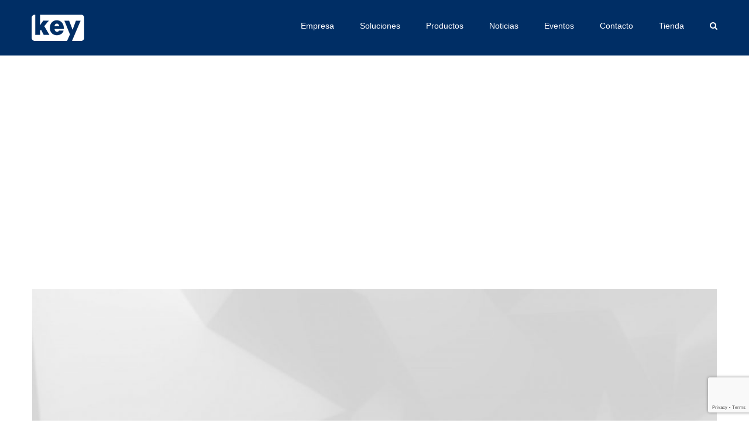

--- FILE ---
content_type: text/html; charset=UTF-8
request_url: https://www.keybps.com/epigy-primeros-pasos-parte-2-configuracion-en-red-lan
body_size: 21534
content:
<!DOCTYPE html>
<html class="avada-html-layout-wide avada-html-header-position-top" lang="es-ES" prefix="og: http://ogp.me/ns# fb: http://ogp.me/ns/fb#">
<head>
	<meta http-equiv="X-UA-Compatible" content="IE=edge" />
	<meta http-equiv="Content-Type" content="text/html; charset=utf-8"/>
	<meta name="viewport" content="width=device-width, initial-scale=1" />
	<title>Epigy Primeros Pasos &#8211; (Parte 2) Configuración en Red LAN &#8211; key Business Process Solutions</title>
<meta name='robots' content='max-image-preview:large' />
	<style>img:is([sizes="auto" i], [sizes^="auto," i]) { contain-intrinsic-size: 3000px 1500px }</style>
	<link rel="alternate" hreflang="es-es" href="https://www.keybps.com/epigy-primeros-pasos-parte-2-configuracion-en-red-lan" />
<link rel="alternate" hreflang="x-default" href="https://www.keybps.com/epigy-primeros-pasos-parte-2-configuracion-en-red-lan" />
<link rel='dns-prefetch' href='//www.keybps.com' />
<link rel="alternate" type="application/rss+xml" title="key Business Process Solutions &raquo; Feed" href="https://www.keybps.com/feed" />
<link rel="alternate" type="application/rss+xml" title="key Business Process Solutions &raquo; Feed de los comentarios" href="https://www.keybps.com/comments/feed" />
		
		
		
								
		<meta property="og:locale" content="es_ES"/>
		<meta property="og:type" content="article"/>
		<meta property="og:site_name" content="key Business Process Solutions"/>
		<meta property="og:title" content="  Epigy Primeros Pasos &#8211; (Parte 2) Configuración en Red LAN"/>
				<meta property="og:url" content="https://www.keybps.com/epigy-primeros-pasos-parte-2-configuracion-en-red-lan"/>
										<meta property="article:published_time" content="2018-11-10T00:28:23-06:00"/>
							<meta property="article:modified_time" content="2019-08-01T17:37:40-06:00"/>
								<meta name="author" content="JA keyBPS"/>
								<meta property="og:image" content="https://www.keybps.com/wp-content/uploads/2018/10/EpygiPrimerosPasos.jpg"/>
		<meta property="og:image:width" content="4032"/>
		<meta property="og:image:height" content="2468"/>
		<meta property="og:image:type" content="image/jpeg"/>
				<script type="text/javascript">
/* <![CDATA[ */
window._wpemojiSettings = {"baseUrl":"https:\/\/s.w.org\/images\/core\/emoji\/15.0.3\/72x72\/","ext":".png","svgUrl":"https:\/\/s.w.org\/images\/core\/emoji\/15.0.3\/svg\/","svgExt":".svg","source":{"concatemoji":"https:\/\/www.keybps.com\/wp-includes\/js\/wp-emoji-release.min.js?ver=6.7.4"}};
/*! This file is auto-generated */
!function(i,n){var o,s,e;function c(e){try{var t={supportTests:e,timestamp:(new Date).valueOf()};sessionStorage.setItem(o,JSON.stringify(t))}catch(e){}}function p(e,t,n){e.clearRect(0,0,e.canvas.width,e.canvas.height),e.fillText(t,0,0);var t=new Uint32Array(e.getImageData(0,0,e.canvas.width,e.canvas.height).data),r=(e.clearRect(0,0,e.canvas.width,e.canvas.height),e.fillText(n,0,0),new Uint32Array(e.getImageData(0,0,e.canvas.width,e.canvas.height).data));return t.every(function(e,t){return e===r[t]})}function u(e,t,n){switch(t){case"flag":return n(e,"\ud83c\udff3\ufe0f\u200d\u26a7\ufe0f","\ud83c\udff3\ufe0f\u200b\u26a7\ufe0f")?!1:!n(e,"\ud83c\uddfa\ud83c\uddf3","\ud83c\uddfa\u200b\ud83c\uddf3")&&!n(e,"\ud83c\udff4\udb40\udc67\udb40\udc62\udb40\udc65\udb40\udc6e\udb40\udc67\udb40\udc7f","\ud83c\udff4\u200b\udb40\udc67\u200b\udb40\udc62\u200b\udb40\udc65\u200b\udb40\udc6e\u200b\udb40\udc67\u200b\udb40\udc7f");case"emoji":return!n(e,"\ud83d\udc26\u200d\u2b1b","\ud83d\udc26\u200b\u2b1b")}return!1}function f(e,t,n){var r="undefined"!=typeof WorkerGlobalScope&&self instanceof WorkerGlobalScope?new OffscreenCanvas(300,150):i.createElement("canvas"),a=r.getContext("2d",{willReadFrequently:!0}),o=(a.textBaseline="top",a.font="600 32px Arial",{});return e.forEach(function(e){o[e]=t(a,e,n)}),o}function t(e){var t=i.createElement("script");t.src=e,t.defer=!0,i.head.appendChild(t)}"undefined"!=typeof Promise&&(o="wpEmojiSettingsSupports",s=["flag","emoji"],n.supports={everything:!0,everythingExceptFlag:!0},e=new Promise(function(e){i.addEventListener("DOMContentLoaded",e,{once:!0})}),new Promise(function(t){var n=function(){try{var e=JSON.parse(sessionStorage.getItem(o));if("object"==typeof e&&"number"==typeof e.timestamp&&(new Date).valueOf()<e.timestamp+604800&&"object"==typeof e.supportTests)return e.supportTests}catch(e){}return null}();if(!n){if("undefined"!=typeof Worker&&"undefined"!=typeof OffscreenCanvas&&"undefined"!=typeof URL&&URL.createObjectURL&&"undefined"!=typeof Blob)try{var e="postMessage("+f.toString()+"("+[JSON.stringify(s),u.toString(),p.toString()].join(",")+"));",r=new Blob([e],{type:"text/javascript"}),a=new Worker(URL.createObjectURL(r),{name:"wpTestEmojiSupports"});return void(a.onmessage=function(e){c(n=e.data),a.terminate(),t(n)})}catch(e){}c(n=f(s,u,p))}t(n)}).then(function(e){for(var t in e)n.supports[t]=e[t],n.supports.everything=n.supports.everything&&n.supports[t],"flag"!==t&&(n.supports.everythingExceptFlag=n.supports.everythingExceptFlag&&n.supports[t]);n.supports.everythingExceptFlag=n.supports.everythingExceptFlag&&!n.supports.flag,n.DOMReady=!1,n.readyCallback=function(){n.DOMReady=!0}}).then(function(){return e}).then(function(){var e;n.supports.everything||(n.readyCallback(),(e=n.source||{}).concatemoji?t(e.concatemoji):e.wpemoji&&e.twemoji&&(t(e.twemoji),t(e.wpemoji)))}))}((window,document),window._wpemojiSettings);
/* ]]> */
</script>
<link rel='stylesheet' id='layerslider-css' href='https://www.keybps.com/wp-content/plugins/LayerSlider/assets/static/layerslider/css/layerslider.css?ver=7.14.1' type='text/css' media='all' />
<style id='wp-emoji-styles-inline-css' type='text/css'>

	img.wp-smiley, img.emoji {
		display: inline !important;
		border: none !important;
		box-shadow: none !important;
		height: 1em !important;
		width: 1em !important;
		margin: 0 0.07em !important;
		vertical-align: -0.1em !important;
		background: none !important;
		padding: 0 !important;
	}
</style>
<link rel='stylesheet' id='vsbb-gridcss-css' href='https://www.keybps.com/wp-content/plugins/wp-visual-slidebox-builder/public/css/vsbb.grid.styles.css?ver=6.7.4' type='text/css' media='all' />
<link rel='stylesheet' id='vsbb-themescss-css' href='https://www.keybps.com/wp-content/plugins/wp-visual-slidebox-builder/public/css/vsbb.themes.styles.css?ver=6.7.4' type='text/css' media='all' />
<link rel='stylesheet' id='vsbb-renderstyles-css' href='https://www.keybps.com/wp-content/plugins/wp-visual-slidebox-builder/public/renderer/styles.css?ver=6.7.4' type='text/css' media='all' />
<link rel='stylesheet' id='vsbb-animatecss-css' href='https://www.keybps.com/wp-content/plugins/wp-visual-slidebox-builder/public/modules/animate.css/animate.css?ver=6.7.4' type='text/css' media='all' />
<link rel='stylesheet' id='bootstrap_funBox_style-css' href='https://www.keybps.com/wp-content/plugins/wp-visual-slidebox-builder/public/renderer/themes/legacy/bootstrap.min.css?ver=6.7.4' type='text/css' media='all' />
<link rel='stylesheet' id='custom_funBox_style-css' href='https://www.keybps.com/wp-content/plugins/wp-visual-slidebox-builder/public/renderer/themes/legacy/custom-fun-box.css?ver=6.7.4' type='text/css' media='all' />
<link rel='stylesheet' id='vsbb-ngDialogcss-css' href='https://www.keybps.com/wp-content/plugins/wp-visual-slidebox-builder/public/modules/ng-dialog/css/ngDialog.min.css?ver=6.7.4' type='text/css' media='all' />
<link rel='stylesheet' id='vsbb-ngDialogcsstheme-css' href='https://www.keybps.com/wp-content/plugins/wp-visual-slidebox-builder/public/modules/ng-dialog/css/ngDialog-theme-default.min.css?ver=6.7.4' type='text/css' media='all' />
<link rel='stylesheet' id='vsbb-renderStyles-css' href='https://www.keybps.com/wp-content/plugins/wp-visual-slidebox-builder/public/css/vsbb.renderStyles.css?ver=6.7.4' type='text/css' media='all' />
<link rel='stylesheet' id='wpml-legacy-vertical-list-0-css' href='https://www.keybps.com/wp-content/plugins/sitepress-multilingual-cms/templates/language-switchers/legacy-list-vertical/style.min.css?ver=1' type='text/css' media='all' />
<link rel='stylesheet' id='email-before-download-css' href='https://www.keybps.com/wp-content/plugins/email-before-download/public/css/email-before-download-public.css?ver=6.9.8' type='text/css' media='all' />
<link rel='stylesheet' id='cms-navigation-style-base-css' href='https://www.keybps.com/wp-content/plugins/wpml-cms-nav/res/css/cms-navigation-base.css?ver=1.5.5' type='text/css' media='screen' />
<link rel='stylesheet' id='cms-navigation-style-css' href='https://www.keybps.com/wp-content/plugins/wpml-cms-nav/res/css/cms-navigation.css?ver=1.5.5' type='text/css' media='screen' />
<link rel='stylesheet' id='recent-posts-widget-with-thumbnails-public-style-css' href='https://www.keybps.com/wp-content/plugins/recent-posts-widget-with-thumbnails/public.css?ver=7.1.1' type='text/css' media='all' />
<link rel='stylesheet' id='jquery-lazyloadxt-spinner-css-css' href='//www.keybps.com/wp-content/plugins/a3-lazy-load/assets/css/jquery.lazyloadxt.spinner.css?ver=6.7.4' type='text/css' media='all' />
<link rel='stylesheet' id='a3a3_lazy_load-css' href='//www.keybps.com/wp-content/uploads/sass/a3_lazy_load.min.css?ver=1522112444' type='text/css' media='all' />
<link rel='stylesheet' id='fusion-dynamic-css-css' href='https://www.keybps.com/wp-content/uploads/fusion-styles/2624a0899248db7f8e49994568039d87.min.css?ver=3.11.14' type='text/css' media='all' />
<script type="text/javascript" src="https://www.keybps.com/wp-includes/js/jquery/jquery.min.js?ver=3.7.1" id="jquery-core-js"></script>
<script type="text/javascript" src="https://www.keybps.com/wp-includes/js/jquery/jquery-migrate.min.js?ver=3.4.1" id="jquery-migrate-js"></script>
<script type="text/javascript" id="layerslider-utils-js-extra">
/* <![CDATA[ */
var LS_Meta = {"v":"7.14.1","fixGSAP":"1"};
/* ]]> */
</script>
<script type="text/javascript" src="https://www.keybps.com/wp-content/plugins/LayerSlider/assets/static/layerslider/js/layerslider.utils.js?ver=7.14.1" id="layerslider-utils-js"></script>
<script type="text/javascript" src="https://www.keybps.com/wp-content/plugins/LayerSlider/assets/static/layerslider/js/layerslider.kreaturamedia.jquery.js?ver=7.14.1" id="layerslider-js"></script>
<script type="text/javascript" src="https://www.keybps.com/wp-content/plugins/LayerSlider/assets/static/layerslider/js/layerslider.transitions.js?ver=7.14.1" id="layerslider-transitions-js"></script>
<script type="text/javascript" src="https://www.keybps.com/wp-content/plugins/wp-visual-slidebox-builder/public/plugins/modernize/js/modernizr.custom.79639.js?ver=6.7.4" id="vsbb-modernize-js"></script>
<script type="text/javascript" src="https://www.keybps.com/wp-content/plugins/wp-visual-slidebox-builder/public/js/vsbb.themes.scripts.js?ver=6.7.4" id="vsbb-themesjs-js"></script>
<script type="text/javascript" src="https://www.keybps.com/wp-content/plugins/wp-visual-slidebox-builder/public/renderer/themes/legacy/fun_box.js?ver=6.7.4" id="funbox_page_js-js"></script>
<script type="text/javascript" src="https://www.keybps.com/wp-content/plugins/wp-visual-slidebox-builder/public/modules/angular/angular.js?ver=6.7.4" id="vsbb-angularjs-js"></script>
<script type="text/javascript" src="https://www.keybps.com/wp-content/plugins/wp-visual-slidebox-builder/public/modules/ng-dialog/js/ngDialog.min.js?ver=6.7.4" id="vsbb-ngDialog-js"></script>
<script type="text/javascript" id="vsbb-jsRenderapp-js-extra">
/* <![CDATA[ */
var vsbb_ajax_obj = {"ajax_url":"https:\/\/www.keybps.com\/wp-admin\/admin-ajax.php","we_value":"1234"};
/* ]]> */
</script>
<script type="text/javascript" src="https://www.keybps.com/wp-content/plugins/wp-visual-slidebox-builder/public/js/vsbb.renderApp.js?ver=6.7.4" id="vsbb-jsRenderapp-js"></script>
<script type="text/javascript" id="jquery-lazyloadxt-js-extra">
/* <![CDATA[ */
var a3_lazyload_params = {"apply_images":"1","apply_videos":"1"};
/* ]]> */
</script>
<script type="text/javascript" src="//www.keybps.com/wp-content/plugins/a3-lazy-load/assets/js/jquery.lazyloadxt.extra.min.js?ver=2.7.3" id="jquery-lazyloadxt-js"></script>
<script type="text/javascript" src="//www.keybps.com/wp-content/plugins/a3-lazy-load/assets/js/jquery.lazyloadxt.srcset.min.js?ver=2.7.3" id="jquery-lazyloadxt-srcset-js"></script>
<script type="text/javascript" id="jquery-lazyloadxt-extend-js-extra">
/* <![CDATA[ */
var a3_lazyload_extend_params = {"edgeY":"0","horizontal_container_classnames":""};
/* ]]> */
</script>
<script type="text/javascript" src="//www.keybps.com/wp-content/plugins/a3-lazy-load/assets/js/jquery.lazyloadxt.extend.js?ver=2.7.3" id="jquery-lazyloadxt-extend-js"></script>
<meta name="generator" content="Powered by LayerSlider 7.14.1 - Build Heros, Sliders, and Popups. Create Animations and Beautiful, Rich Web Content as Easy as Never Before on WordPress." />
<!-- LayerSlider updates and docs at: https://layerslider.com -->
<link rel="https://api.w.org/" href="https://www.keybps.com/wp-json/" /><link rel="alternate" title="JSON" type="application/json" href="https://www.keybps.com/wp-json/wp/v2/posts/9171" /><link rel="EditURI" type="application/rsd+xml" title="RSD" href="https://www.keybps.com/xmlrpc.php?rsd" />
<meta name="generator" content="WordPress 6.7.4" />
<link rel="canonical" href="https://www.keybps.com/epigy-primeros-pasos-parte-2-configuracion-en-red-lan" />
<link rel='shortlink' href='https://www.keybps.com/?p=9171' />
<link rel="alternate" title="oEmbed (JSON)" type="application/json+oembed" href="https://www.keybps.com/wp-json/oembed/1.0/embed?url=https%3A%2F%2Fwww.keybps.com%2Fepigy-primeros-pasos-parte-2-configuracion-en-red-lan" />
<link rel="alternate" title="oEmbed (XML)" type="text/xml+oembed" href="https://www.keybps.com/wp-json/oembed/1.0/embed?url=https%3A%2F%2Fwww.keybps.com%2Fepigy-primeros-pasos-parte-2-configuracion-en-red-lan&#038;format=xml" />
<meta name="generator" content="WPML ver:4.7.0 stt:1,3,2;" />
		<link rel="manifest" href="https://www.keybps.com/wp-json/wp/v2/web-app-manifest">
					<meta name="theme-color" content="#fff">
								<meta name="apple-mobile-web-app-capable" content="yes">
				<meta name="mobile-web-app-capable" content="yes">

				<link rel="apple-touch-startup-image" href="https://www.keybps.com/wp-content/uploads/2019/05/cropped-favicon-3-192x192.png">

				<meta name="apple-mobile-web-app-title" content="key Business Process Solutions">
		<meta name="application-name" content="key Business Process Solutions">
		<style type="text/css" id="css-fb-visibility">@media screen and (max-width: 640px){.fusion-no-small-visibility{display:none !important;}body .sm-text-align-center{text-align:center !important;}body .sm-text-align-left{text-align:left !important;}body .sm-text-align-right{text-align:right !important;}body .sm-flex-align-center{justify-content:center !important;}body .sm-flex-align-flex-start{justify-content:flex-start !important;}body .sm-flex-align-flex-end{justify-content:flex-end !important;}body .sm-mx-auto{margin-left:auto !important;margin-right:auto !important;}body .sm-ml-auto{margin-left:auto !important;}body .sm-mr-auto{margin-right:auto !important;}body .fusion-absolute-position-small{position:absolute;top:auto;width:100%;}.awb-sticky.awb-sticky-small{ position: sticky; top: var(--awb-sticky-offset,0); }}@media screen and (min-width: 641px) and (max-width: 1024px){.fusion-no-medium-visibility{display:none !important;}body .md-text-align-center{text-align:center !important;}body .md-text-align-left{text-align:left !important;}body .md-text-align-right{text-align:right !important;}body .md-flex-align-center{justify-content:center !important;}body .md-flex-align-flex-start{justify-content:flex-start !important;}body .md-flex-align-flex-end{justify-content:flex-end !important;}body .md-mx-auto{margin-left:auto !important;margin-right:auto !important;}body .md-ml-auto{margin-left:auto !important;}body .md-mr-auto{margin-right:auto !important;}body .fusion-absolute-position-medium{position:absolute;top:auto;width:100%;}.awb-sticky.awb-sticky-medium{ position: sticky; top: var(--awb-sticky-offset,0); }}@media screen and (min-width: 1025px){.fusion-no-large-visibility{display:none !important;}body .lg-text-align-center{text-align:center !important;}body .lg-text-align-left{text-align:left !important;}body .lg-text-align-right{text-align:right !important;}body .lg-flex-align-center{justify-content:center !important;}body .lg-flex-align-flex-start{justify-content:flex-start !important;}body .lg-flex-align-flex-end{justify-content:flex-end !important;}body .lg-mx-auto{margin-left:auto !important;margin-right:auto !important;}body .lg-ml-auto{margin-left:auto !important;}body .lg-mr-auto{margin-right:auto !important;}body .fusion-absolute-position-large{position:absolute;top:auto;width:100%;}.awb-sticky.awb-sticky-large{ position: sticky; top: var(--awb-sticky-offset,0); }}</style><style type="text/css">.recentcomments a{display:inline !important;padding:0 !important;margin:0 !important;}</style><style type="text/css">.broken_link, a.broken_link {
	text-decoration: line-through;
}</style><meta name="generator" content="Powered by Slider Revolution 6.7.28 - responsive, Mobile-Friendly Slider Plugin for WordPress with comfortable drag and drop interface." />
<link rel="icon" href="https://www.keybps.com/wp-content/uploads/2019/05/cropped-favicon-3-32x32.png" sizes="32x32" />
<link rel="icon" href="https://www.keybps.com/wp-content/uploads/2019/05/cropped-favicon-3-192x192.png" sizes="192x192" />
<link rel="apple-touch-icon" href="https://www.keybps.com/wp-content/uploads/2019/05/cropped-favicon-3-180x180.png" />
<meta name="msapplication-TileImage" content="https://www.keybps.com/wp-content/uploads/2019/05/cropped-favicon-3-270x270.png" />
<script>function setREVStartSize(e){
			//window.requestAnimationFrame(function() {
				window.RSIW = window.RSIW===undefined ? window.innerWidth : window.RSIW;
				window.RSIH = window.RSIH===undefined ? window.innerHeight : window.RSIH;
				try {
					var pw = document.getElementById(e.c).parentNode.offsetWidth,
						newh;
					pw = pw===0 || isNaN(pw) || (e.l=="fullwidth" || e.layout=="fullwidth") ? window.RSIW : pw;
					e.tabw = e.tabw===undefined ? 0 : parseInt(e.tabw);
					e.thumbw = e.thumbw===undefined ? 0 : parseInt(e.thumbw);
					e.tabh = e.tabh===undefined ? 0 : parseInt(e.tabh);
					e.thumbh = e.thumbh===undefined ? 0 : parseInt(e.thumbh);
					e.tabhide = e.tabhide===undefined ? 0 : parseInt(e.tabhide);
					e.thumbhide = e.thumbhide===undefined ? 0 : parseInt(e.thumbhide);
					e.mh = e.mh===undefined || e.mh=="" || e.mh==="auto" ? 0 : parseInt(e.mh,0);
					if(e.layout==="fullscreen" || e.l==="fullscreen")
						newh = Math.max(e.mh,window.RSIH);
					else{
						e.gw = Array.isArray(e.gw) ? e.gw : [e.gw];
						for (var i in e.rl) if (e.gw[i]===undefined || e.gw[i]===0) e.gw[i] = e.gw[i-1];
						e.gh = e.el===undefined || e.el==="" || (Array.isArray(e.el) && e.el.length==0)? e.gh : e.el;
						e.gh = Array.isArray(e.gh) ? e.gh : [e.gh];
						for (var i in e.rl) if (e.gh[i]===undefined || e.gh[i]===0) e.gh[i] = e.gh[i-1];
											
						var nl = new Array(e.rl.length),
							ix = 0,
							sl;
						e.tabw = e.tabhide>=pw ? 0 : e.tabw;
						e.thumbw = e.thumbhide>=pw ? 0 : e.thumbw;
						e.tabh = e.tabhide>=pw ? 0 : e.tabh;
						e.thumbh = e.thumbhide>=pw ? 0 : e.thumbh;
						for (var i in e.rl) nl[i] = e.rl[i]<window.RSIW ? 0 : e.rl[i];
						sl = nl[0];
						for (var i in nl) if (sl>nl[i] && nl[i]>0) { sl = nl[i]; ix=i;}
						var m = pw>(e.gw[ix]+e.tabw+e.thumbw) ? 1 : (pw-(e.tabw+e.thumbw)) / (e.gw[ix]);
						newh =  (e.gh[ix] * m) + (e.tabh + e.thumbh);
					}
					var el = document.getElementById(e.c);
					if (el!==null && el) el.style.height = newh+"px";
					el = document.getElementById(e.c+"_wrapper");
					if (el!==null && el) {
						el.style.height = newh+"px";
						el.style.display = "block";
					}
				} catch(e){
					console.log("Failure at Presize of Slider:" + e)
				}
			//});
		  };</script>
		<script type="text/javascript">
			var doc = document.documentElement;
			doc.setAttribute( 'data-useragent', navigator.userAgent );
		</script>
		
	</head>

<body class="post-template-default single single-post postid-9171 single-format-standard fusion-image-hovers fusion-pagination-sizing fusion-button_type-flat fusion-button_span-no fusion-button_gradient-linear avada-image-rollover-circle-yes avada-image-rollover-yes avada-image-rollover-direction-left fusion-has-button-gradient fusion-body ltr fusion-sticky-header no-tablet-sticky-header no-mobile-sticky-header no-mobile-slidingbar no-mobile-totop avada-has-rev-slider-styles fusion-disable-outline fusion-sub-menu-fade mobile-logo-pos-left layout-wide-mode avada-has-boxed-modal-shadow-none layout-scroll-offset-full avada-has-zero-margin-offset-top fusion-top-header menu-text-align-center mobile-menu-design-modern fusion-show-pagination-text fusion-header-layout-v1 avada-responsive avada-footer-fx-sticky-with-parallax-bg-image avada-menu-highlight-style-bar fusion-search-form-clean fusion-main-menu-search-overlay fusion-avatar-square avada-sticky-shrinkage avada-dropdown-styles avada-blog-layout-large avada-blog-archive-layout-large avada-header-shadow-no avada-menu-icon-position-left avada-has-megamenu-shadow avada-has-mainmenu-dropdown-divider avada-has-header-100-width avada-has-pagetitle-bg-full avada-has-mobile-menu-search avada-has-main-nav-search-icon avada-has-breadcrumb-mobile-hidden avada-has-titlebar-content_only avada-has-pagination-padding avada-flyout-menu-direction-fade avada-ec-views-v1" data-awb-post-id="9171">
		<a class="skip-link screen-reader-text" href="#content">Saltar al contenido</a>

	<div id="boxed-wrapper">
		
		<div id="wrapper" class="fusion-wrapper">
			<div id="home" style="position:relative;top:-1px;"></div>
							
					
			<header class="fusion-header-wrapper">
				<div class="fusion-header-v1 fusion-logo-alignment fusion-logo-left fusion-sticky-menu-1 fusion-sticky-logo-1 fusion-mobile-logo-1  fusion-mobile-menu-design-modern">
					<div class="fusion-header-sticky-height"></div>
<div class="fusion-header">
	<div class="fusion-row">
					<div class="fusion-logo" data-margin-top="25px" data-margin-bottom="25px" data-margin-left="0px" data-margin-right="0px">
			<a class="fusion-logo-link"  href="https://www.keybps.com/" >

						<!-- standard logo -->
			<img src="https://www.keybps.com/wp-content/uploads/2018/01/keybps_logo-w_90x45.png" srcset="https://www.keybps.com/wp-content/uploads/2018/01/keybps_logo-w_90x45.png 1x, https://www.keybps.com/wp-content/uploads/2018/01/keybps_logo-w.png 2x" width="90" height="45" style="max-height:45px;height:auto;" alt="key Business Process Solutions Logo" data-retina_logo_url="https://www.keybps.com/wp-content/uploads/2018/01/keybps_logo-w.png" class="fusion-standard-logo" />

											<!-- mobile logo -->
				<img src="https://www.keybps.com/wp-content/uploads/2018/01/keybps_logo-w_60x30.png" srcset="https://www.keybps.com/wp-content/uploads/2018/01/keybps_logo-w_60x30.png 1x, https://www.keybps.com/wp-content/uploads/2018/01/keybps_logo-w_90x45.png 2x" width="60" height="30" style="max-height:30px;height:auto;" alt="key Business Process Solutions Logo" data-retina_logo_url="https://www.keybps.com/wp-content/uploads/2018/01/keybps_logo-w_90x45.png" class="fusion-mobile-logo" />
			
											<!-- sticky header logo -->
				<img src="https://www.keybps.com/wp-content/uploads/2018/01/keybps_logo-w_90x45.png" srcset="https://www.keybps.com/wp-content/uploads/2018/01/keybps_logo-w_90x45.png 1x" width="90" height="45" alt="key Business Process Solutions Logo" data-retina_logo_url="" class="fusion-sticky-logo" />
					</a>
		</div>		<nav class="fusion-main-menu" aria-label="Menú principal"><div class="fusion-overlay-search">		<form role="search" class="searchform fusion-search-form  fusion-search-form-clean" method="get" action="https://www.keybps.com/">
			<div class="fusion-search-form-content">

				
				<div class="fusion-search-field search-field">
					<label><span class="screen-reader-text">Buscar:</span>
													<input type="search" value="" name="s" class="s" placeholder="Buscar..." required aria-required="true" aria-label="Buscar..."/>
											</label>
				</div>
				<div class="fusion-search-button search-button">
					<input type="submit" class="fusion-search-submit searchsubmit" aria-label="Buscar" value="&#xf002;" />
									</div>

				
			</div>


			
		</form>
		<div class="fusion-search-spacer"></div><a href="#" role="button" aria-label="Close Search" class="fusion-close-search"></a></div><ul id="menu-main" class="fusion-menu"><li  id="menu-item-2115"  class="menu-item menu-item-type-post_type menu-item-object-page menu-item-2115"  data-item-id="2115"><a  href="https://www.keybps.com/empresa" class="fusion-bar-highlight"><span class="menu-text">Empresa</span></a></li><li  id="menu-item-7672"  class="menu-item menu-item-type-post_type menu-item-object-page menu-item-7672"  data-item-id="7672"><a  href="https://www.keybps.com/soluciones" class="fusion-bar-highlight"><span class="menu-text">Soluciones</span></a></li><li  id="menu-item-2119"  class="menu-item menu-item-type-post_type menu-item-object-page menu-item-2119"  data-item-id="2119"><a  href="https://www.keybps.com/productos" class="fusion-bar-highlight"><span class="menu-text">Productos</span></a></li><li  id="menu-item-2121"  class="menu-item menu-item-type-post_type menu-item-object-page menu-item-2121"  data-item-id="2121"><a  href="https://www.keybps.com/noticias" class="fusion-bar-highlight"><span class="menu-text">Noticias</span></a></li><li  id="menu-item-2120"  class="menu-item menu-item-type-post_type menu-item-object-page menu-item-2120"  data-item-id="2120"><a  href="https://www.keybps.com/cursos_eventos" class="fusion-bar-highlight"><span class="menu-text">Eventos</span></a></li><li  id="menu-item-1452"  class="menu-item menu-item-type-post_type menu-item-object-page menu-item-1452"  data-item-id="1452"><a  href="https://www.keybps.com/contacto" class="fusion-bar-highlight"><span class="menu-text">Contacto</span></a></li><li  id="menu-item-2134"  class="menu-item menu-item-type-custom menu-item-object-custom menu-item-2134"  data-item-id="2134"><a  href="https://keybps.org/store" class="fusion-bar-highlight"><span class="menu-text">Tienda</span></a></li><li class="fusion-custom-menu-item fusion-main-menu-search fusion-search-overlay"><a class="fusion-main-menu-icon fusion-bar-highlight" href="#" aria-label="Buscar" data-title="Buscar" title="Buscar" role="button" aria-expanded="false"></a></li></ul></nav><nav class="fusion-main-menu fusion-sticky-menu" aria-label="Main Menu Sticky"><div class="fusion-overlay-search">		<form role="search" class="searchform fusion-search-form  fusion-search-form-clean" method="get" action="https://www.keybps.com/">
			<div class="fusion-search-form-content">

				
				<div class="fusion-search-field search-field">
					<label><span class="screen-reader-text">Buscar:</span>
													<input type="search" value="" name="s" class="s" placeholder="Buscar..." required aria-required="true" aria-label="Buscar..."/>
											</label>
				</div>
				<div class="fusion-search-button search-button">
					<input type="submit" class="fusion-search-submit searchsubmit" aria-label="Buscar" value="&#xf002;" />
									</div>

				
			</div>


			
		</form>
		<div class="fusion-search-spacer"></div><a href="#" role="button" aria-label="Close Search" class="fusion-close-search"></a></div><ul id="menu-main-1" class="fusion-menu"><li   class="menu-item menu-item-type-post_type menu-item-object-page menu-item-2115"  data-item-id="2115"><a  href="https://www.keybps.com/empresa" class="fusion-bar-highlight"><span class="menu-text">Empresa</span></a></li><li   class="menu-item menu-item-type-post_type menu-item-object-page menu-item-7672"  data-item-id="7672"><a  href="https://www.keybps.com/soluciones" class="fusion-bar-highlight"><span class="menu-text">Soluciones</span></a></li><li   class="menu-item menu-item-type-post_type menu-item-object-page menu-item-2119"  data-item-id="2119"><a  href="https://www.keybps.com/productos" class="fusion-bar-highlight"><span class="menu-text">Productos</span></a></li><li   class="menu-item menu-item-type-post_type menu-item-object-page menu-item-2121"  data-item-id="2121"><a  href="https://www.keybps.com/noticias" class="fusion-bar-highlight"><span class="menu-text">Noticias</span></a></li><li   class="menu-item menu-item-type-post_type menu-item-object-page menu-item-2120"  data-item-id="2120"><a  href="https://www.keybps.com/cursos_eventos" class="fusion-bar-highlight"><span class="menu-text">Eventos</span></a></li><li   class="menu-item menu-item-type-post_type menu-item-object-page menu-item-1452"  data-item-id="1452"><a  href="https://www.keybps.com/contacto" class="fusion-bar-highlight"><span class="menu-text">Contacto</span></a></li><li   class="menu-item menu-item-type-custom menu-item-object-custom menu-item-2134"  data-item-id="2134"><a  href="https://keybps.org/store" class="fusion-bar-highlight"><span class="menu-text">Tienda</span></a></li><li class="fusion-custom-menu-item fusion-main-menu-search fusion-search-overlay"><a class="fusion-main-menu-icon fusion-bar-highlight" href="#" aria-label="Buscar" data-title="Buscar" title="Buscar" role="button" aria-expanded="false"></a></li></ul></nav><div class="fusion-mobile-navigation"><ul id="menu-main-2" class="fusion-mobile-menu"><li   class="menu-item menu-item-type-post_type menu-item-object-page menu-item-2115"  data-item-id="2115"><a  href="https://www.keybps.com/empresa" class="fusion-bar-highlight"><span class="menu-text">Empresa</span></a></li><li   class="menu-item menu-item-type-post_type menu-item-object-page menu-item-7672"  data-item-id="7672"><a  href="https://www.keybps.com/soluciones" class="fusion-bar-highlight"><span class="menu-text">Soluciones</span></a></li><li   class="menu-item menu-item-type-post_type menu-item-object-page menu-item-2119"  data-item-id="2119"><a  href="https://www.keybps.com/productos" class="fusion-bar-highlight"><span class="menu-text">Productos</span></a></li><li   class="menu-item menu-item-type-post_type menu-item-object-page menu-item-2121"  data-item-id="2121"><a  href="https://www.keybps.com/noticias" class="fusion-bar-highlight"><span class="menu-text">Noticias</span></a></li><li   class="menu-item menu-item-type-post_type menu-item-object-page menu-item-2120"  data-item-id="2120"><a  href="https://www.keybps.com/cursos_eventos" class="fusion-bar-highlight"><span class="menu-text">Eventos</span></a></li><li   class="menu-item menu-item-type-post_type menu-item-object-page menu-item-1452"  data-item-id="1452"><a  href="https://www.keybps.com/contacto" class="fusion-bar-highlight"><span class="menu-text">Contacto</span></a></li><li   class="menu-item menu-item-type-custom menu-item-object-custom menu-item-2134"  data-item-id="2134"><a  href="https://keybps.org/store" class="fusion-bar-highlight"><span class="menu-text">Tienda</span></a></li></ul></div>	<div class="fusion-mobile-menu-icons">
							<a href="#" class="fusion-icon awb-icon-bars" aria-label="Alternar menú móvil" aria-expanded="false"></a>
		
					<a href="#" class="fusion-icon awb-icon-search" aria-label="Alternar búsqueda en móvil"></a>
		
		
			</div>

<nav class="fusion-mobile-nav-holder fusion-mobile-menu-text-align-left" aria-label="Main Menu Mobile"></nav>

	<nav class="fusion-mobile-nav-holder fusion-mobile-menu-text-align-left fusion-mobile-sticky-nav-holder" aria-label="Main Menu Mobile Sticky"></nav>
		
<div class="fusion-clearfix"></div>
<div class="fusion-mobile-menu-search">
			<form role="search" class="searchform fusion-search-form  fusion-search-form-clean" method="get" action="https://www.keybps.com/">
			<div class="fusion-search-form-content">

				
				<div class="fusion-search-field search-field">
					<label><span class="screen-reader-text">Buscar:</span>
													<input type="search" value="" name="s" class="s" placeholder="Buscar..." required aria-required="true" aria-label="Buscar..."/>
											</label>
				</div>
				<div class="fusion-search-button search-button">
					<input type="submit" class="fusion-search-submit searchsubmit" aria-label="Buscar" value="&#xf002;" />
									</div>

				
			</div>


			
		</form>
		</div>
			</div>
</div>
				</div>
				<div class="fusion-clearfix"></div>
			</header>
								
							<div id="sliders-container" class="fusion-slider-visibility">
					</div>
				
					
							
			<section class="avada-page-titlebar-wrapper" aria-label="Barra de título de la página">
	<div class="fusion-page-title-bar fusion-page-title-bar-none fusion-page-title-bar-center">
		<div class="fusion-page-title-row">
			<div class="fusion-page-title-wrapper">
				<div class="fusion-page-title-captions">

					
																		<div class="fusion-page-title-secondary">
								<nav class="fusion-breadcrumbs" aria-label="Breadcrumb"><ol class="awb-breadcrumb-list"><li class="fusion-breadcrumb-item awb-breadcrumb-sep" ><a href="https://www.keybps.com" class="fusion-breadcrumb-link"><span >Inicio</span></a></li><li class="fusion-breadcrumb-item"  aria-current="page"><span  class="breadcrumb-leaf">Epigy Primeros Pasos &#8211; (Parte 2) Configuración en Red LAN</span></li></ol></nav>							</div>
											
				</div>

				
			</div>
		</div>
	</div>
</section>

						<main id="main" class="clearfix ">
				<div class="fusion-row" style="">

<section id="content" style="width: 100%;">
	
					<article id="post-9171" class="post post-9171 type-post status-publish format-standard has-post-thumbnail hentry category-soporte_tecnico">
						
														<div class="fusion-flexslider flexslider fusion-flexslider-loading post-slideshow fusion-post-slideshow">
				<ul class="slides">
																<li>
																																<a href="https://www.keybps.com/wp-content/uploads/2018/10/EpygiPrimerosPasos.jpg" data-rel="iLightbox[gallery9171]" title="" data-title="EpygiPrimerosPasos" data-caption="" aria-label="EpygiPrimerosPasos">
										<span class="screen-reader-text">Ver imagen más grande</span>
										<img width="4032" height="2468" src="//www.keybps.com/wp-content/plugins/a3-lazy-load/assets/images/lazy_placeholder.gif" data-lazy-type="image" data-src="https://www.keybps.com/wp-content/uploads/2018/10/EpygiPrimerosPasos.jpg" class="lazy lazy-hidden attachment-full size-full wp-post-image" alt="" decoding="async" fetchpriority="high" srcset="" data-srcset="https://www.keybps.com/wp-content/uploads/2018/10/EpygiPrimerosPasos-200x122.jpg 200w, https://www.keybps.com/wp-content/uploads/2018/10/EpygiPrimerosPasos-400x245.jpg 400w, https://www.keybps.com/wp-content/uploads/2018/10/EpygiPrimerosPasos-600x367.jpg 600w, https://www.keybps.com/wp-content/uploads/2018/10/EpygiPrimerosPasos-800x490.jpg 800w, https://www.keybps.com/wp-content/uploads/2018/10/EpygiPrimerosPasos-1200x735.jpg 1200w, https://www.keybps.com/wp-content/uploads/2018/10/EpygiPrimerosPasos.jpg 4032w" sizes="(max-width: 800px) 100vw, 1200px" /><noscript><img width="4032" height="2468" src="https://www.keybps.com/wp-content/uploads/2018/10/EpygiPrimerosPasos.jpg" class="attachment-full size-full wp-post-image" alt="" decoding="async" fetchpriority="high" srcset="https://www.keybps.com/wp-content/uploads/2018/10/EpygiPrimerosPasos-200x122.jpg 200w, https://www.keybps.com/wp-content/uploads/2018/10/EpygiPrimerosPasos-400x245.jpg 400w, https://www.keybps.com/wp-content/uploads/2018/10/EpygiPrimerosPasos-600x367.jpg 600w, https://www.keybps.com/wp-content/uploads/2018/10/EpygiPrimerosPasos-800x490.jpg 800w, https://www.keybps.com/wp-content/uploads/2018/10/EpygiPrimerosPasos-1200x735.jpg 1200w, https://www.keybps.com/wp-content/uploads/2018/10/EpygiPrimerosPasos.jpg 4032w" sizes="(max-width: 800px) 100vw, 1200px" /></noscript>									</a>
																					</li>

																																																																																																															</ul>
			</div>
						
															<h1 class="entry-title fusion-post-title">Epigy Primeros Pasos &#8211; (Parte 2) Configuración en Red LAN</h1>										<div class="post-content">
				<div class="fusion-fullwidth fullwidth-box fusion-builder-row-1 nonhundred-percent-fullwidth non-hundred-percent-height-scrolling" style="--awb-border-radius-top-left:0px;--awb-border-radius-top-right:0px;--awb-border-radius-bottom-right:0px;--awb-border-radius-bottom-left:0px;--awb-flex-wrap:wrap;" ><div class="fusion-builder-row fusion-row"><div class="fusion-layout-column fusion_builder_column fusion-builder-column-0 fusion_builder_column_1_4 1_4 fusion-one-fourth fusion-column-first" style="--awb-bg-size:cover;width:25%;width:calc(25% - ( ( 4% + 4% ) * 0.25 ) );margin-right: 4%;"><div class="fusion-column-wrapper fusion-flex-column-wrapper-legacy"><div class="fusion-clearfix"></div></div></div><div class="fusion-layout-column fusion_builder_column fusion-builder-column-1 fusion_builder_column_1_2 1_2 fusion-one-half" style="--awb-bg-size:cover;width:50%;width:calc(50% - ( ( 4% + 4% ) * 0.5 ) );margin-right: 4%;"><div class="fusion-column-wrapper fusion-flex-column-wrapper-legacy"><div class="fusion-video fusion-youtube" style="--awb-max-width:600px;--awb-max-height:360px;" data-autoplay="1"><div class="video-shortcode"><div class="fluid-width-video-wrapper" style="padding-top:60%;" ><iframe class="lazy lazy-hidden" title="YouTube video player 1"  data-lazy-type="iframe" data-src="https://www.youtube.com/embed/OaUrBkyI0_0?wmode=transparent&autoplay=0" width="600" height="360" allowfullscreen allow="autoplay; fullscreen"></iframe><noscript><iframe title="YouTube video player 1" src="https://www.youtube.com/embed/OaUrBkyI0_0?wmode=transparent&autoplay=0" width="600" height="360" allowfullscreen allow="autoplay; fullscreen"></iframe></noscript></div></div></div><div class="fusion-clearfix"></div></div></div><div class="fusion-layout-column fusion_builder_column fusion-builder-column-2 fusion_builder_column_1_4 1_4 fusion-one-fourth fusion-column-last" style="--awb-bg-size:cover;width:25%;width:calc(25% - ( ( 4% + 4% ) * 0.25 ) );"><div class="fusion-column-wrapper fusion-flex-column-wrapper-legacy"><div class="fusion-clearfix"></div></div></div></div></div>
<span class="cp-load-after-post"></span>							</div>

												<div class="fusion-meta-info"><div class="fusion-meta-info-wrapper">Por <span class="vcard"><span class="fn"><a href="https://www.keybps.com/author/alten64-key" title="Entradas de JA keyBPS" rel="author">JA keyBPS</a></span></span><span class="fusion-inline-sep">|</span><span class="updated rich-snippet-hidden">2019-08-01T12:37:40-05:00</span><span>noviembre 9th, 2018</span><span class="fusion-inline-sep">|</span><a href="https://www.keybps.com/category/soporte_tecnico" rel="category tag">Soporte Tecnico</a><span class="fusion-inline-sep">|</span></div></div>													<div class="fusion-sharing-box fusion-theme-sharing-box fusion-single-sharing-box">
		<h4>Share This Content!</h4>
		<div class="fusion-social-networks boxed-icons"><div class="fusion-social-networks-wrapper"><a  class="fusion-social-network-icon fusion-tooltip fusion-facebook awb-icon-facebook" style="color:#ffffff;background-color:#3b5998;border-color:#3b5998;" data-placement="top" data-title="Facebook" data-toggle="tooltip" title="Facebook" href="https://www.facebook.com/sharer.php?u=https%3A%2F%2Fwww.keybps.com%2Fepigy-primeros-pasos-parte-2-configuracion-en-red-lan&amp;t=Epigy%20Primeros%20Pasos%20%E2%80%93%20%28Parte%202%29%20Configuraci%C3%B3n%20en%20Red%20LAN" target="_blank" rel="noreferrer"><span class="screen-reader-text">Facebook</span></a><a  class="fusion-social-network-icon fusion-tooltip fusion-twitter awb-icon-twitter" style="color:#ffffff;background-color:#000000;border-color:#000000;" data-placement="top" data-title="X" data-toggle="tooltip" title="X" href="https://x.com/intent/post?url=https%3A%2F%2Fwww.keybps.com%2Fepigy-primeros-pasos-parte-2-configuracion-en-red-lan&amp;text=Epigy%20Primeros%20Pasos%20%E2%80%93%20%28Parte%202%29%20Configuraci%C3%B3n%20en%20Red%20LAN" target="_blank" rel="noopener noreferrer"><span class="screen-reader-text">X</span></a><a  class="fusion-social-network-icon fusion-tooltip fusion-linkedin awb-icon-linkedin" style="color:#ffffff;background-color:#0077b5;border-color:#0077b5;" data-placement="top" data-title="LinkedIn" data-toggle="tooltip" title="LinkedIn" href="https://www.linkedin.com/shareArticle?mini=true&amp;url=https%3A%2F%2Fwww.keybps.com%2Fepigy-primeros-pasos-parte-2-configuracion-en-red-lan&amp;title=Epigy%20Primeros%20Pasos%20%E2%80%93%20%28Parte%202%29%20Configuraci%C3%B3n%20en%20Red%20LAN&amp;summary=" target="_blank" rel="noopener noreferrer"><span class="screen-reader-text">LinkedIn</span></a><a  class="fusion-social-network-icon fusion-tooltip fusion-tumblr awb-icon-tumblr" style="color:#ffffff;background-color:#35465c;border-color:#35465c;" data-placement="top" data-title="Tumblr" data-toggle="tooltip" title="Tumblr" href="https://www.tumblr.com/share/link?url=https%3A%2F%2Fwww.keybps.com%2Fepigy-primeros-pasos-parte-2-configuracion-en-red-lan&amp;name=Epigy%20Primeros%20Pasos%20%E2%80%93%20%28Parte%202%29%20Configuraci%C3%B3n%20en%20Red%20LAN&amp;description=" target="_blank" rel="noopener noreferrer"><span class="screen-reader-text">Tumblr</span></a><a  class="fusion-social-network-icon fusion-tooltip fusion-pinterest awb-icon-pinterest" style="color:#ffffff;background-color:#bd081c;border-color:#bd081c;" data-placement="top" data-title="Pinterest" data-toggle="tooltip" title="Pinterest" href="https://pinterest.com/pin/create/button/?url=https%3A%2F%2Fwww.keybps.com%2Fepigy-primeros-pasos-parte-2-configuracion-en-red-lan&amp;description=&amp;media=https%3A%2F%2Fwww.keybps.com%2Fwp-content%2Fuploads%2F2018%2F10%2FEpygiPrimerosPasos.jpg" target="_blank" rel="noopener noreferrer"><span class="screen-reader-text">Pinterest</span></a><a  class="fusion-social-network-icon fusion-tooltip fusion-mail awb-icon-mail fusion-last-social-icon" style="color:#ffffff;background-color:#000000;border-color:#000000;" data-placement="top" data-title="Correo electrónico" data-toggle="tooltip" title="Correo electrónico" href="mailto:?body=https://www.keybps.com/epigy-primeros-pasos-parte-2-configuracion-en-red-lan&amp;subject=Epigy%20Primeros%20Pasos%20%E2%80%93%20%28Parte%202%29%20Configuraci%C3%B3n%20en%20Red%20LAN" target="_self" rel="noopener noreferrer"><span class="screen-reader-text">Correo electrónico</span></a><div class="fusion-clearfix"></div></div></div>	</div>
													<section class="related-posts single-related-posts">
				<div class="fusion-title fusion-title-size-two sep-underline sep-solid" style="margin-top:0px;margin-bottom:31px;border-bottom-color:#e0dede">
				<h2 class="title-heading-left" style="margin:0;">
					Artículos relacionados				</h2>
			</div>
			
	
	
	
					<div class="awb-carousel awb-swiper awb-swiper-carousel fusion-carousel-title-below-image" data-imagesize="fixed" data-metacontent="yes" data-autoplay="no" data-touchscroll="yes" data-columns="3" data-itemmargin="30px" data-itemwidth="180" data-scrollitems="1">
		<div class="swiper-wrapper">
																		<div class="swiper-slide">
					<div class="fusion-carousel-item-wrapper">
						<div  class="fusion-image-wrapper fusion-image-size-fixed" aria-haspopup="true">
					<img src="https://www.keybps.com/wp-content/uploads/2018/10/MobotixSoporte-500x383.jpg" srcset="https://www.keybps.com/wp-content/uploads/2018/10/MobotixSoporte-500x383.jpg 1x, https://www.keybps.com/wp-content/uploads/2018/10/MobotixSoporte-500x383@2x.jpg 2x" width="500" height="383" alt="Mobotix Primeros Pasos &#8211; (Parte 12) Importar/Exportar Configuración MxPanel" />
	<div class="fusion-rollover">
	<div class="fusion-rollover-content">

														<a class="fusion-rollover-link" href="https://www.keybps.com/mobotix-primeros-pasos-parte-12-importar-exportar-configuracion-mxpanel">Mobotix Primeros Pasos &#8211; (Parte 12) Importar/Exportar Configuración MxPanel</a>
			
														
								
													<div class="fusion-rollover-sep"></div>
				
																		<a class="fusion-rollover-gallery" href="https://www.keybps.com/wp-content/uploads/2018/10/MobotixSoporte.jpg" data-id="15004" data-rel="iLightbox[gallery]" data-title="MobotixSoporte" data-caption="">
						Galería					</a>
														
		
								
								
		
						<a class="fusion-link-wrapper" href="https://www.keybps.com/mobotix-primeros-pasos-parte-12-importar-exportar-configuracion-mxpanel" aria-label="Mobotix Primeros Pasos &#8211; (Parte 12) Importar/Exportar Configuración MxPanel"></a>
	</div>
</div>
</div>
																				<h4 class="fusion-carousel-title">
								<a class="fusion-related-posts-title-link" href="https://www.keybps.com/mobotix-primeros-pasos-parte-12-importar-exportar-configuracion-mxpanel" target="_self" title="Mobotix Primeros Pasos &#8211; (Parte 12) Importar/Exportar Configuración MxPanel">Mobotix Primeros Pasos &#8211; (Parte 12) Importar/Exportar Configuración MxPanel</a>
							</h4>

							<div class="fusion-carousel-meta">
								
								<span class="fusion-date">noviembre 20th, 2019</span>

															</div><!-- fusion-carousel-meta -->
											</div><!-- fusion-carousel-item-wrapper -->
				</div>
															<div class="swiper-slide">
					<div class="fusion-carousel-item-wrapper">
						<div  class="fusion-image-wrapper fusion-image-size-fixed" aria-haspopup="true">
					<img src="https://www.keybps.com/wp-content/uploads/2018/10/QNAPSoporte-500x383.jpg" srcset="https://www.keybps.com/wp-content/uploads/2018/10/QNAPSoporte-500x383.jpg 1x, https://www.keybps.com/wp-content/uploads/2018/10/QNAPSoporte-500x383@2x.jpg 2x" width="500" height="383" alt="QNAP Primeros Pasos &#8211; (Parte 7) Mx Management Center Mobotix y QNAP" />
	<div class="fusion-rollover">
	<div class="fusion-rollover-content">

														<a class="fusion-rollover-link" href="https://www.keybps.com/qnap-primeros-pasos-parte-7-mx-management-center-mobotix-y-qnap">QNAP Primeros Pasos &#8211; (Parte 7) Mx Management Center Mobotix y QNAP</a>
			
														
								
													<div class="fusion-rollover-sep"></div>
				
																		<a class="fusion-rollover-gallery" href="https://www.keybps.com/wp-content/uploads/2018/10/QNAPSoporte.jpg" data-id="15000" data-rel="iLightbox[gallery]" data-title="QNAPSoporte" data-caption="">
						Galería					</a>
														
		
								
								
		
						<a class="fusion-link-wrapper" href="https://www.keybps.com/qnap-primeros-pasos-parte-7-mx-management-center-mobotix-y-qnap" aria-label="QNAP Primeros Pasos &#8211; (Parte 7) Mx Management Center Mobotix y QNAP"></a>
	</div>
</div>
</div>
																				<h4 class="fusion-carousel-title">
								<a class="fusion-related-posts-title-link" href="https://www.keybps.com/qnap-primeros-pasos-parte-7-mx-management-center-mobotix-y-qnap" target="_self" title="QNAP Primeros Pasos &#8211; (Parte 7) Mx Management Center Mobotix y QNAP">QNAP Primeros Pasos &#8211; (Parte 7) Mx Management Center Mobotix y QNAP</a>
							</h4>

							<div class="fusion-carousel-meta">
								
								<span class="fusion-date">noviembre 14th, 2019</span>

															</div><!-- fusion-carousel-meta -->
											</div><!-- fusion-carousel-item-wrapper -->
				</div>
															<div class="swiper-slide">
					<div class="fusion-carousel-item-wrapper">
						<div  class="fusion-image-wrapper fusion-image-size-fixed" aria-haspopup="true">
					<img src="https://www.keybps.com/wp-content/uploads/2019/09/LenelS2-500x383.jpg" srcset="https://www.keybps.com/wp-content/uploads/2019/09/LenelS2-500x383.jpg 1x, https://www.keybps.com/wp-content/uploads/2019/09/LenelS2-500x383@2x.jpg 2x" width="500" height="383" alt="Lenel S2 Primeros Pasos &#8211; (Parte 3) Configuración de Magic Monitor" />
	<div class="fusion-rollover">
	<div class="fusion-rollover-content">

														<a class="fusion-rollover-link" href="https://www.keybps.com/lenel-s2-primeros-pasos-parte-3-configuracion-de-magic-monitor">Lenel S2 Primeros Pasos &#8211; (Parte 3) Configuración de Magic Monitor</a>
			
														
								
													<div class="fusion-rollover-sep"></div>
				
																		<a class="fusion-rollover-gallery" href="https://www.keybps.com/wp-content/uploads/2019/09/LenelS2.jpg" data-id="14973" data-rel="iLightbox[gallery]" data-title="LenelS2" data-caption="">
						Galería					</a>
														
		
								
								
		
						<a class="fusion-link-wrapper" href="https://www.keybps.com/lenel-s2-primeros-pasos-parte-3-configuracion-de-magic-monitor" aria-label="Lenel S2 Primeros Pasos &#8211; (Parte 3) Configuración de Magic Monitor"></a>
	</div>
</div>
</div>
																				<h4 class="fusion-carousel-title">
								<a class="fusion-related-posts-title-link" href="https://www.keybps.com/lenel-s2-primeros-pasos-parte-3-configuracion-de-magic-monitor" target="_self" title="Lenel S2 Primeros Pasos &#8211; (Parte 3) Configuración de Magic Monitor">Lenel S2 Primeros Pasos &#8211; (Parte 3) Configuración de Magic Monitor</a>
							</h4>

							<div class="fusion-carousel-meta">
								
								<span class="fusion-date">noviembre 6th, 2019</span>

															</div><!-- fusion-carousel-meta -->
											</div><!-- fusion-carousel-item-wrapper -->
				</div>
															<div class="swiper-slide">
					<div class="fusion-carousel-item-wrapper">
						<div  class="fusion-image-wrapper fusion-image-size-fixed" aria-haspopup="true">
					<img src="https://www.keybps.com/wp-content/uploads/2018/10/MobotixSoporte-500x383.jpg" srcset="https://www.keybps.com/wp-content/uploads/2018/10/MobotixSoporte-500x383.jpg 1x, https://www.keybps.com/wp-content/uploads/2018/10/MobotixSoporte-500x383@2x.jpg 2x" width="500" height="383" alt="Mobotix Primeros Pasos &#8211; (Parte 11) MXMC 2.0" />
	<div class="fusion-rollover">
	<div class="fusion-rollover-content">

														<a class="fusion-rollover-link" href="https://www.keybps.com/mobotix-primeros-pasos-parte-11-mxmc-2-0">Mobotix Primeros Pasos &#8211; (Parte 11) MXMC 2.0</a>
			
														
								
													<div class="fusion-rollover-sep"></div>
				
																		<a class="fusion-rollover-gallery" href="https://www.keybps.com/wp-content/uploads/2018/10/MobotixSoporte.jpg" data-id="14788" data-rel="iLightbox[gallery]" data-title="MobotixSoporte" data-caption="">
						Galería					</a>
														
		
								
								
		
						<a class="fusion-link-wrapper" href="https://www.keybps.com/mobotix-primeros-pasos-parte-11-mxmc-2-0" aria-label="Mobotix Primeros Pasos &#8211; (Parte 11) MXMC 2.0"></a>
	</div>
</div>
</div>
																				<h4 class="fusion-carousel-title">
								<a class="fusion-related-posts-title-link" href="https://www.keybps.com/mobotix-primeros-pasos-parte-11-mxmc-2-0" target="_self" title="Mobotix Primeros Pasos &#8211; (Parte 11) MXMC 2.0">Mobotix Primeros Pasos &#8211; (Parte 11) MXMC 2.0</a>
							</h4>

							<div class="fusion-carousel-meta">
								
								<span class="fusion-date">octubre 22nd, 2019</span>

															</div><!-- fusion-carousel-meta -->
											</div><!-- fusion-carousel-item-wrapper -->
				</div>
															<div class="swiper-slide">
					<div class="fusion-carousel-item-wrapper">
						<div  class="fusion-image-wrapper fusion-image-size-fixed" aria-haspopup="true">
					<img src="https://www.keybps.com/wp-content/uploads/2018/10/MobotixSoporte-500x383.jpg" srcset="https://www.keybps.com/wp-content/uploads/2018/10/MobotixSoporte-500x383.jpg 1x, https://www.keybps.com/wp-content/uploads/2018/10/MobotixSoporte-500x383@2x.jpg 2x" width="500" height="383" alt="Mobotix Primeros Pasos &#8211; (Parte 10)Mobotix MxPanel" />
	<div class="fusion-rollover">
	<div class="fusion-rollover-content">

														<a class="fusion-rollover-link" href="https://www.keybps.com/mobotix-primeros-pasos-parte-10mobotix-mxpanel">Mobotix Primeros Pasos &#8211; (Parte 10)Mobotix MxPanel</a>
			
														
								
													<div class="fusion-rollover-sep"></div>
				
																		<a class="fusion-rollover-gallery" href="https://www.keybps.com/wp-content/uploads/2018/10/MobotixSoporte.jpg" data-id="14651" data-rel="iLightbox[gallery]" data-title="MobotixSoporte" data-caption="">
						Galería					</a>
														
		
								
								
		
						<a class="fusion-link-wrapper" href="https://www.keybps.com/mobotix-primeros-pasos-parte-10mobotix-mxpanel" aria-label="Mobotix Primeros Pasos &#8211; (Parte 10)Mobotix MxPanel"></a>
	</div>
</div>
</div>
																				<h4 class="fusion-carousel-title">
								<a class="fusion-related-posts-title-link" href="https://www.keybps.com/mobotix-primeros-pasos-parte-10mobotix-mxpanel" target="_self" title="Mobotix Primeros Pasos &#8211; (Parte 10)Mobotix MxPanel">Mobotix Primeros Pasos &#8211; (Parte 10)Mobotix MxPanel</a>
							</h4>

							<div class="fusion-carousel-meta">
								
								<span class="fusion-date">octubre 9th, 2019</span>

															</div><!-- fusion-carousel-meta -->
											</div><!-- fusion-carousel-item-wrapper -->
				</div>
					</div><!-- swiper-wrapper -->
					</div><!-- fusion-carousel -->
</section><!-- related-posts -->


																	</article>
	</section>
						
					</div>  <!-- fusion-row -->
				</main>  <!-- #main -->
				
				
								
					
		<div class="fusion-footer">
					
	<footer class="fusion-footer-widget-area fusion-widget-area">
		<div class="fusion-row">
			<div class="fusion-columns fusion-columns-1 fusion-widget-area">
				
																									<div class="fusion-column fusion-column-last col-lg-12 col-md-12 col-sm-12">
							<section id="menu-widget-3" class="fusion-footer-widget-column widget menu"><style type="text/css">#menu-widget-3{text-align:right;}#fusion-menu-widget-3 li{display:inline-block;}#fusion-menu-widget-3 ul li a{display:inline-block;padding:0;border:0;color:#ccc;font-size:14px;}#fusion-menu-widget-3 ul li a:after{content:"|";color:#ccc;padding-right:25px;padding-left:25px;font-size:14px;}#fusion-menu-widget-3 ul li a:hover,#fusion-menu-widget-3 ul .menu-item.current-menu-item a{color:#fff;}#fusion-menu-widget-3 ul li:last-child a:after{display:none;}#fusion-menu-widget-3 ul li .fusion-widget-cart-number{margin:0 7px;background-color:#fff;color:#ccc;}#fusion-menu-widget-3 ul li.fusion-active-cart-icon .fusion-widget-cart-icon:after{color:#fff;}</style><nav id="fusion-menu-widget-3" class="fusion-widget-menu" aria-label="Secondary Navigation: "><ul id="menu-main-3" class="menu"><li class="menu-item menu-item-type-post_type menu-item-object-page menu-item-2115"><a href="https://www.keybps.com/empresa">Empresa</a></li><li class="menu-item menu-item-type-post_type menu-item-object-page menu-item-7672"><a href="https://www.keybps.com/soluciones">Soluciones</a></li><li class="menu-item menu-item-type-post_type menu-item-object-page menu-item-2119"><a href="https://www.keybps.com/productos">Productos</a></li><li class="menu-item menu-item-type-post_type menu-item-object-page menu-item-2121"><a href="https://www.keybps.com/noticias">Noticias</a></li><li class="menu-item menu-item-type-post_type menu-item-object-page menu-item-2120"><a href="https://www.keybps.com/cursos_eventos">Eventos</a></li><li class="menu-item menu-item-type-post_type menu-item-object-page menu-item-1452"><a href="https://www.keybps.com/contacto">Contacto</a></li><li class="menu-item menu-item-type-custom menu-item-object-custom menu-item-2134"><a href="https://keybps.org/store">Tienda</a></li></ul></nav><div style="clear:both;"></div></section><section id="media_image-2" class="fusion-footer-widget-column widget widget_media_image" style="border-style: solid;border-color:transparent;border-width:0px;"><img width="2248" height="154" src="//www.keybps.com/wp-content/plugins/a3-lazy-load/assets/images/lazy_placeholder.gif" data-lazy-type="image" data-src="https://www.keybps.com/wp-content/uploads/2022/01/footer_22.jpg" class="lazy lazy-hidden image wp-image-16553  attachment-full size-full" alt="" style="max-width: 100%; height: auto;" decoding="async" srcset="" data-srcset="https://www.keybps.com/wp-content/uploads/2022/01/footer_22-200x14.jpg 200w, https://www.keybps.com/wp-content/uploads/2022/01/footer_22-300x21.jpg 300w, https://www.keybps.com/wp-content/uploads/2022/01/footer_22-400x27.jpg 400w, https://www.keybps.com/wp-content/uploads/2022/01/footer_22-600x41.jpg 600w, https://www.keybps.com/wp-content/uploads/2022/01/footer_22-768x53.jpg 768w, https://www.keybps.com/wp-content/uploads/2022/01/footer_22-800x55.jpg 800w, https://www.keybps.com/wp-content/uploads/2022/01/footer_22-1024x70.jpg 1024w, https://www.keybps.com/wp-content/uploads/2022/01/footer_22-1200x82.jpg 1200w, https://www.keybps.com/wp-content/uploads/2022/01/footer_22-1536x105.jpg 1536w, https://www.keybps.com/wp-content/uploads/2022/01/footer_22.jpg 2248w" sizes="(max-width: 2248px) 100vw, 2248px" /><noscript><img width="2248" height="154" src="https://www.keybps.com/wp-content/uploads/2022/01/footer_22.jpg" class="image wp-image-16553  attachment-full size-full" alt="" style="max-width: 100%; height: auto;" decoding="async" srcset="https://www.keybps.com/wp-content/uploads/2022/01/footer_22-200x14.jpg 200w, https://www.keybps.com/wp-content/uploads/2022/01/footer_22-300x21.jpg 300w, https://www.keybps.com/wp-content/uploads/2022/01/footer_22-400x27.jpg 400w, https://www.keybps.com/wp-content/uploads/2022/01/footer_22-600x41.jpg 600w, https://www.keybps.com/wp-content/uploads/2022/01/footer_22-768x53.jpg 768w, https://www.keybps.com/wp-content/uploads/2022/01/footer_22-800x55.jpg 800w, https://www.keybps.com/wp-content/uploads/2022/01/footer_22-1024x70.jpg 1024w, https://www.keybps.com/wp-content/uploads/2022/01/footer_22-1200x82.jpg 1200w, https://www.keybps.com/wp-content/uploads/2022/01/footer_22-1536x105.jpg 1536w, https://www.keybps.com/wp-content/uploads/2022/01/footer_22.jpg 2248w" sizes="(max-width: 2248px) 100vw, 2248px" /></noscript><div style="clear:both;"></div></section>																					</div>
																																																						
				<div class="fusion-clearfix"></div>
			</div> <!-- fusion-columns -->
		</div> <!-- fusion-row -->
	</footer> <!-- fusion-footer-widget-area -->

	
	<footer id="footer" class="fusion-footer-copyright-area fusion-footer-copyright-center">
		<div class="fusion-row">
			<div class="fusion-copyright-content">

				<div class="fusion-copyright-notice">
		<div>
		© Copyright 2009 - <script>document.write(new Date().getFullYear());</script>   |  key Business Process Solutions, SA de CV  | Derechos reservados | <a href="https://www.keybps.com/politica-de-privacidad" target="_blank" rel="noopener">Aviso Privacidad</a>	</div>
</div>
<div class="fusion-social-links-footer">
	<div class="fusion-social-networks"><div class="fusion-social-networks-wrapper"><a  class="fusion-social-network-icon fusion-tooltip fusion-facebook awb-icon-facebook" style data-placement="top" data-title="Facebook" data-toggle="tooltip" title="Facebook" href="https://www.facebook.com/keyBPS/" target="_blank" rel="noreferrer"><span class="screen-reader-text">Facebook</span></a><a  class="fusion-social-network-icon fusion-tooltip fusion-instagram awb-icon-instagram" style data-placement="top" data-title="Instagram" data-toggle="tooltip" title="Instagram" href="https://www.instagram.com/keybps_" target="_blank" rel="noopener noreferrer"><span class="screen-reader-text">Instagram</span></a><a  class="fusion-social-network-icon fusion-tooltip fusion-linkedin awb-icon-linkedin" style data-placement="top" data-title="LinkedIn" data-toggle="tooltip" title="LinkedIn" href="https://www.linkedin.com/company/keybps" target="_blank" rel="noopener noreferrer"><span class="screen-reader-text">LinkedIn</span></a><a  class="fusion-social-network-icon fusion-tooltip fusion-twitter awb-icon-twitter" style data-placement="top" data-title="X" data-toggle="tooltip" title="X" href="https://twitter.com/@keyBPS" target="_blank" rel="noopener noreferrer"><span class="screen-reader-text">X</span></a><a  class="fusion-social-network-icon fusion-tooltip fusion-youtube awb-icon-youtube" style data-placement="top" data-title="YouTube" data-toggle="tooltip" title="YouTube" href="https://www.youtube.com/keybps" target="_blank" rel="noopener noreferrer"><span class="screen-reader-text">YouTube</span></a></div></div></div>

			</div> <!-- fusion-fusion-copyright-content -->
		</div> <!-- fusion-row -->
	</footer> <!-- #footer -->
		</div> <!-- fusion-footer -->

		
																</div> <!-- wrapper -->
		</div> <!-- #boxed-wrapper -->
				<a class="fusion-one-page-text-link fusion-page-load-link" tabindex="-1" href="#" aria-hidden="true">Page load link</a>

		<div class="avada-footer-scripts">
			<script type="text/javascript">var fusionNavIsCollapsed=function(e){var t,n;window.innerWidth<=e.getAttribute("data-breakpoint")?(e.classList.add("collapse-enabled"),e.classList.remove("awb-menu_desktop"),e.classList.contains("expanded")||window.dispatchEvent(new CustomEvent("fusion-mobile-menu-collapsed",{detail:{nav:e}})),(n=e.querySelectorAll(".menu-item-has-children.expanded")).length&&n.forEach(function(e){e.querySelector(".awb-menu__open-nav-submenu_mobile").setAttribute("aria-expanded","false")})):(null!==e.querySelector(".menu-item-has-children.expanded .awb-menu__open-nav-submenu_click")&&e.querySelector(".menu-item-has-children.expanded .awb-menu__open-nav-submenu_click").click(),e.classList.remove("collapse-enabled"),e.classList.add("awb-menu_desktop"),null!==e.querySelector(".awb-menu__main-ul")&&e.querySelector(".awb-menu__main-ul").removeAttribute("style")),e.classList.add("no-wrapper-transition"),clearTimeout(t),t=setTimeout(()=>{e.classList.remove("no-wrapper-transition")},400),e.classList.remove("loading")},fusionRunNavIsCollapsed=function(){var e,t=document.querySelectorAll(".awb-menu");for(e=0;e<t.length;e++)fusionNavIsCollapsed(t[e])};function avadaGetScrollBarWidth(){var e,t,n,l=document.createElement("p");return l.style.width="100%",l.style.height="200px",(e=document.createElement("div")).style.position="absolute",e.style.top="0px",e.style.left="0px",e.style.visibility="hidden",e.style.width="200px",e.style.height="150px",e.style.overflow="hidden",e.appendChild(l),document.body.appendChild(e),t=l.offsetWidth,e.style.overflow="scroll",t==(n=l.offsetWidth)&&(n=e.clientWidth),document.body.removeChild(e),jQuery("html").hasClass("awb-scroll")&&10<t-n?10:t-n}fusionRunNavIsCollapsed(),window.addEventListener("fusion-resize-horizontal",fusionRunNavIsCollapsed);</script>
		<script>
			window.RS_MODULES = window.RS_MODULES || {};
			window.RS_MODULES.modules = window.RS_MODULES.modules || {};
			window.RS_MODULES.waiting = window.RS_MODULES.waiting || [];
			window.RS_MODULES.defered = false;
			window.RS_MODULES.moduleWaiting = window.RS_MODULES.moduleWaiting || {};
			window.RS_MODULES.type = 'compiled';
		</script>
			<script type="module">
		import { Workbox } from "https:\/\/www.keybps.com\/wp-content\/plugins\/pwa\/wp-includes\/js\/workbox-v7.3.0\/workbox-window.prod.js";

		if ( 'serviceWorker' in navigator ) {
			window.wp = window.wp || {};
			window.wp.serviceWorkerWindow = new Workbox(
				"https:\/\/www.keybps.com\/wp.serviceworker",
				{"scope":"\/"}			);
			window.wp.serviceWorkerWindow.register();
		}
	</script>
	<style id='global-styles-inline-css' type='text/css'>
:root{--wp--preset--aspect-ratio--square: 1;--wp--preset--aspect-ratio--4-3: 4/3;--wp--preset--aspect-ratio--3-4: 3/4;--wp--preset--aspect-ratio--3-2: 3/2;--wp--preset--aspect-ratio--2-3: 2/3;--wp--preset--aspect-ratio--16-9: 16/9;--wp--preset--aspect-ratio--9-16: 9/16;--wp--preset--color--black: #000000;--wp--preset--color--cyan-bluish-gray: #abb8c3;--wp--preset--color--white: #ffffff;--wp--preset--color--pale-pink: #f78da7;--wp--preset--color--vivid-red: #cf2e2e;--wp--preset--color--luminous-vivid-orange: #ff6900;--wp--preset--color--luminous-vivid-amber: #fcb900;--wp--preset--color--light-green-cyan: #7bdcb5;--wp--preset--color--vivid-green-cyan: #00d084;--wp--preset--color--pale-cyan-blue: #8ed1fc;--wp--preset--color--vivid-cyan-blue: #0693e3;--wp--preset--color--vivid-purple: #9b51e0;--wp--preset--color--awb-color-1: rgba(255,255,255,1);--wp--preset--color--awb-color-2: rgba(246,246,246,1);--wp--preset--color--awb-color-3: rgba(235,234,234,1);--wp--preset--color--awb-color-4: rgba(232,232,232,1);--wp--preset--color--awb-color-5: rgba(224,222,222,1);--wp--preset--color--awb-color-6: rgba(158,158,158,1);--wp--preset--color--awb-color-7: rgba(116,116,116,1);--wp--preset--color--awb-color-8: rgba(51,51,51,1);--wp--preset--color--awb-color-custom-10: rgba(120,120,120,1);--wp--preset--color--awb-color-custom-11: rgba(160,206,78,1);--wp--preset--color--awb-color-custom-12: rgba(249,249,249,1);--wp--preset--color--awb-color-custom-13: rgba(0,46,101,1);--wp--preset--color--awb-color-custom-14: rgba(47,87,111,1);--wp--preset--color--awb-color-custom-15: rgba(235,234,234,0.8);--wp--preset--color--awb-color-custom-16: rgba(255,255,255,0.7);--wp--preset--color--awb-color-custom-17: rgba(214,214,214,1);--wp--preset--color--awb-color-custom-18: rgba(229,229,229,1);--wp--preset--gradient--vivid-cyan-blue-to-vivid-purple: linear-gradient(135deg,rgba(6,147,227,1) 0%,rgb(155,81,224) 100%);--wp--preset--gradient--light-green-cyan-to-vivid-green-cyan: linear-gradient(135deg,rgb(122,220,180) 0%,rgb(0,208,130) 100%);--wp--preset--gradient--luminous-vivid-amber-to-luminous-vivid-orange: linear-gradient(135deg,rgba(252,185,0,1) 0%,rgba(255,105,0,1) 100%);--wp--preset--gradient--luminous-vivid-orange-to-vivid-red: linear-gradient(135deg,rgba(255,105,0,1) 0%,rgb(207,46,46) 100%);--wp--preset--gradient--very-light-gray-to-cyan-bluish-gray: linear-gradient(135deg,rgb(238,238,238) 0%,rgb(169,184,195) 100%);--wp--preset--gradient--cool-to-warm-spectrum: linear-gradient(135deg,rgb(74,234,220) 0%,rgb(151,120,209) 20%,rgb(207,42,186) 40%,rgb(238,44,130) 60%,rgb(251,105,98) 80%,rgb(254,248,76) 100%);--wp--preset--gradient--blush-light-purple: linear-gradient(135deg,rgb(255,206,236) 0%,rgb(152,150,240) 100%);--wp--preset--gradient--blush-bordeaux: linear-gradient(135deg,rgb(254,205,165) 0%,rgb(254,45,45) 50%,rgb(107,0,62) 100%);--wp--preset--gradient--luminous-dusk: linear-gradient(135deg,rgb(255,203,112) 0%,rgb(199,81,192) 50%,rgb(65,88,208) 100%);--wp--preset--gradient--pale-ocean: linear-gradient(135deg,rgb(255,245,203) 0%,rgb(182,227,212) 50%,rgb(51,167,181) 100%);--wp--preset--gradient--electric-grass: linear-gradient(135deg,rgb(202,248,128) 0%,rgb(113,206,126) 100%);--wp--preset--gradient--midnight: linear-gradient(135deg,rgb(2,3,129) 0%,rgb(40,116,252) 100%);--wp--preset--font-size--small: 9.75px;--wp--preset--font-size--medium: 20px;--wp--preset--font-size--large: 19.5px;--wp--preset--font-size--x-large: 42px;--wp--preset--font-size--normal: 13px;--wp--preset--font-size--xlarge: 26px;--wp--preset--font-size--huge: 39px;--wp--preset--spacing--20: 0.44rem;--wp--preset--spacing--30: 0.67rem;--wp--preset--spacing--40: 1rem;--wp--preset--spacing--50: 1.5rem;--wp--preset--spacing--60: 2.25rem;--wp--preset--spacing--70: 3.38rem;--wp--preset--spacing--80: 5.06rem;--wp--preset--shadow--natural: 6px 6px 9px rgba(0, 0, 0, 0.2);--wp--preset--shadow--deep: 12px 12px 50px rgba(0, 0, 0, 0.4);--wp--preset--shadow--sharp: 6px 6px 0px rgba(0, 0, 0, 0.2);--wp--preset--shadow--outlined: 6px 6px 0px -3px rgba(255, 255, 255, 1), 6px 6px rgba(0, 0, 0, 1);--wp--preset--shadow--crisp: 6px 6px 0px rgba(0, 0, 0, 1);}:where(.is-layout-flex){gap: 0.5em;}:where(.is-layout-grid){gap: 0.5em;}body .is-layout-flex{display: flex;}.is-layout-flex{flex-wrap: wrap;align-items: center;}.is-layout-flex > :is(*, div){margin: 0;}body .is-layout-grid{display: grid;}.is-layout-grid > :is(*, div){margin: 0;}:where(.wp-block-columns.is-layout-flex){gap: 2em;}:where(.wp-block-columns.is-layout-grid){gap: 2em;}:where(.wp-block-post-template.is-layout-flex){gap: 1.25em;}:where(.wp-block-post-template.is-layout-grid){gap: 1.25em;}.has-black-color{color: var(--wp--preset--color--black) !important;}.has-cyan-bluish-gray-color{color: var(--wp--preset--color--cyan-bluish-gray) !important;}.has-white-color{color: var(--wp--preset--color--white) !important;}.has-pale-pink-color{color: var(--wp--preset--color--pale-pink) !important;}.has-vivid-red-color{color: var(--wp--preset--color--vivid-red) !important;}.has-luminous-vivid-orange-color{color: var(--wp--preset--color--luminous-vivid-orange) !important;}.has-luminous-vivid-amber-color{color: var(--wp--preset--color--luminous-vivid-amber) !important;}.has-light-green-cyan-color{color: var(--wp--preset--color--light-green-cyan) !important;}.has-vivid-green-cyan-color{color: var(--wp--preset--color--vivid-green-cyan) !important;}.has-pale-cyan-blue-color{color: var(--wp--preset--color--pale-cyan-blue) !important;}.has-vivid-cyan-blue-color{color: var(--wp--preset--color--vivid-cyan-blue) !important;}.has-vivid-purple-color{color: var(--wp--preset--color--vivid-purple) !important;}.has-black-background-color{background-color: var(--wp--preset--color--black) !important;}.has-cyan-bluish-gray-background-color{background-color: var(--wp--preset--color--cyan-bluish-gray) !important;}.has-white-background-color{background-color: var(--wp--preset--color--white) !important;}.has-pale-pink-background-color{background-color: var(--wp--preset--color--pale-pink) !important;}.has-vivid-red-background-color{background-color: var(--wp--preset--color--vivid-red) !important;}.has-luminous-vivid-orange-background-color{background-color: var(--wp--preset--color--luminous-vivid-orange) !important;}.has-luminous-vivid-amber-background-color{background-color: var(--wp--preset--color--luminous-vivid-amber) !important;}.has-light-green-cyan-background-color{background-color: var(--wp--preset--color--light-green-cyan) !important;}.has-vivid-green-cyan-background-color{background-color: var(--wp--preset--color--vivid-green-cyan) !important;}.has-pale-cyan-blue-background-color{background-color: var(--wp--preset--color--pale-cyan-blue) !important;}.has-vivid-cyan-blue-background-color{background-color: var(--wp--preset--color--vivid-cyan-blue) !important;}.has-vivid-purple-background-color{background-color: var(--wp--preset--color--vivid-purple) !important;}.has-black-border-color{border-color: var(--wp--preset--color--black) !important;}.has-cyan-bluish-gray-border-color{border-color: var(--wp--preset--color--cyan-bluish-gray) !important;}.has-white-border-color{border-color: var(--wp--preset--color--white) !important;}.has-pale-pink-border-color{border-color: var(--wp--preset--color--pale-pink) !important;}.has-vivid-red-border-color{border-color: var(--wp--preset--color--vivid-red) !important;}.has-luminous-vivid-orange-border-color{border-color: var(--wp--preset--color--luminous-vivid-orange) !important;}.has-luminous-vivid-amber-border-color{border-color: var(--wp--preset--color--luminous-vivid-amber) !important;}.has-light-green-cyan-border-color{border-color: var(--wp--preset--color--light-green-cyan) !important;}.has-vivid-green-cyan-border-color{border-color: var(--wp--preset--color--vivid-green-cyan) !important;}.has-pale-cyan-blue-border-color{border-color: var(--wp--preset--color--pale-cyan-blue) !important;}.has-vivid-cyan-blue-border-color{border-color: var(--wp--preset--color--vivid-cyan-blue) !important;}.has-vivid-purple-border-color{border-color: var(--wp--preset--color--vivid-purple) !important;}.has-vivid-cyan-blue-to-vivid-purple-gradient-background{background: var(--wp--preset--gradient--vivid-cyan-blue-to-vivid-purple) !important;}.has-light-green-cyan-to-vivid-green-cyan-gradient-background{background: var(--wp--preset--gradient--light-green-cyan-to-vivid-green-cyan) !important;}.has-luminous-vivid-amber-to-luminous-vivid-orange-gradient-background{background: var(--wp--preset--gradient--luminous-vivid-amber-to-luminous-vivid-orange) !important;}.has-luminous-vivid-orange-to-vivid-red-gradient-background{background: var(--wp--preset--gradient--luminous-vivid-orange-to-vivid-red) !important;}.has-very-light-gray-to-cyan-bluish-gray-gradient-background{background: var(--wp--preset--gradient--very-light-gray-to-cyan-bluish-gray) !important;}.has-cool-to-warm-spectrum-gradient-background{background: var(--wp--preset--gradient--cool-to-warm-spectrum) !important;}.has-blush-light-purple-gradient-background{background: var(--wp--preset--gradient--blush-light-purple) !important;}.has-blush-bordeaux-gradient-background{background: var(--wp--preset--gradient--blush-bordeaux) !important;}.has-luminous-dusk-gradient-background{background: var(--wp--preset--gradient--luminous-dusk) !important;}.has-pale-ocean-gradient-background{background: var(--wp--preset--gradient--pale-ocean) !important;}.has-electric-grass-gradient-background{background: var(--wp--preset--gradient--electric-grass) !important;}.has-midnight-gradient-background{background: var(--wp--preset--gradient--midnight) !important;}.has-small-font-size{font-size: var(--wp--preset--font-size--small) !important;}.has-medium-font-size{font-size: var(--wp--preset--font-size--medium) !important;}.has-large-font-size{font-size: var(--wp--preset--font-size--large) !important;}.has-x-large-font-size{font-size: var(--wp--preset--font-size--x-large) !important;}
:where(.wp-block-post-template.is-layout-flex){gap: 1.25em;}:where(.wp-block-post-template.is-layout-grid){gap: 1.25em;}
:where(.wp-block-columns.is-layout-flex){gap: 2em;}:where(.wp-block-columns.is-layout-grid){gap: 2em;}
:root :where(.wp-block-pullquote){font-size: 1.5em;line-height: 1.6;}
</style>
<link rel='stylesheet' id='wp-block-library-css' href='https://www.keybps.com/wp-includes/css/dist/block-library/style.min.css?ver=6.7.4' type='text/css' media='all' />
<style id='wp-block-library-theme-inline-css' type='text/css'>
.wp-block-audio :where(figcaption){color:#555;font-size:13px;text-align:center}.is-dark-theme .wp-block-audio :where(figcaption){color:#ffffffa6}.wp-block-audio{margin:0 0 1em}.wp-block-code{border:1px solid #ccc;border-radius:4px;font-family:Menlo,Consolas,monaco,monospace;padding:.8em 1em}.wp-block-embed :where(figcaption){color:#555;font-size:13px;text-align:center}.is-dark-theme .wp-block-embed :where(figcaption){color:#ffffffa6}.wp-block-embed{margin:0 0 1em}.blocks-gallery-caption{color:#555;font-size:13px;text-align:center}.is-dark-theme .blocks-gallery-caption{color:#ffffffa6}:root :where(.wp-block-image figcaption){color:#555;font-size:13px;text-align:center}.is-dark-theme :root :where(.wp-block-image figcaption){color:#ffffffa6}.wp-block-image{margin:0 0 1em}.wp-block-pullquote{border-bottom:4px solid;border-top:4px solid;color:currentColor;margin-bottom:1.75em}.wp-block-pullquote cite,.wp-block-pullquote footer,.wp-block-pullquote__citation{color:currentColor;font-size:.8125em;font-style:normal;text-transform:uppercase}.wp-block-quote{border-left:.25em solid;margin:0 0 1.75em;padding-left:1em}.wp-block-quote cite,.wp-block-quote footer{color:currentColor;font-size:.8125em;font-style:normal;position:relative}.wp-block-quote:where(.has-text-align-right){border-left:none;border-right:.25em solid;padding-left:0;padding-right:1em}.wp-block-quote:where(.has-text-align-center){border:none;padding-left:0}.wp-block-quote.is-large,.wp-block-quote.is-style-large,.wp-block-quote:where(.is-style-plain){border:none}.wp-block-search .wp-block-search__label{font-weight:700}.wp-block-search__button{border:1px solid #ccc;padding:.375em .625em}:where(.wp-block-group.has-background){padding:1.25em 2.375em}.wp-block-separator.has-css-opacity{opacity:.4}.wp-block-separator{border:none;border-bottom:2px solid;margin-left:auto;margin-right:auto}.wp-block-separator.has-alpha-channel-opacity{opacity:1}.wp-block-separator:not(.is-style-wide):not(.is-style-dots){width:100px}.wp-block-separator.has-background:not(.is-style-dots){border-bottom:none;height:1px}.wp-block-separator.has-background:not(.is-style-wide):not(.is-style-dots){height:2px}.wp-block-table{margin:0 0 1em}.wp-block-table td,.wp-block-table th{word-break:normal}.wp-block-table :where(figcaption){color:#555;font-size:13px;text-align:center}.is-dark-theme .wp-block-table :where(figcaption){color:#ffffffa6}.wp-block-video :where(figcaption){color:#555;font-size:13px;text-align:center}.is-dark-theme .wp-block-video :where(figcaption){color:#ffffffa6}.wp-block-video{margin:0 0 1em}:root :where(.wp-block-template-part.has-background){margin-bottom:0;margin-top:0;padding:1.25em 2.375em}
</style>
<style id='classic-theme-styles-inline-css' type='text/css'>
/*! This file is auto-generated */
.wp-block-button__link{color:#fff;background-color:#32373c;border-radius:9999px;box-shadow:none;text-decoration:none;padding:calc(.667em + 2px) calc(1.333em + 2px);font-size:1.125em}.wp-block-file__button{background:#32373c;color:#fff;text-decoration:none}
</style>
<link rel='stylesheet' id='rs-plugin-settings-css' href='//www.keybps.com/wp-content/plugins/revslider/sr6/assets/css/rs6.css?ver=6.7.28' type='text/css' media='all' />
<style id='rs-plugin-settings-inline-css' type='text/css'>
#rs-demo-id {}
</style>
<script type="text/javascript" src="https://www.keybps.com/wp-includes/js/dist/hooks.min.js?ver=4d63a3d491d11ffd8ac6" id="wp-hooks-js"></script>
<script type="text/javascript" src="https://www.keybps.com/wp-includes/js/dist/i18n.min.js?ver=5e580eb46a90c2b997e6" id="wp-i18n-js"></script>
<script type="text/javascript" id="wp-i18n-js-after">
/* <![CDATA[ */
wp.i18n.setLocaleData( { 'text direction\u0004ltr': [ 'ltr' ] } );
/* ]]> */
</script>
<script type="text/javascript" src="https://www.keybps.com/wp-content/plugins/contact-form-7/includes/swv/js/index.js?ver=6.0.3" id="swv-js"></script>
<script type="text/javascript" id="contact-form-7-js-translations">
/* <![CDATA[ */
( function( domain, translations ) {
	var localeData = translations.locale_data[ domain ] || translations.locale_data.messages;
	localeData[""].domain = domain;
	wp.i18n.setLocaleData( localeData, domain );
} )( "contact-form-7", {"translation-revision-date":"2025-01-14 08:02:48+0000","generator":"GlotPress\/4.0.1","domain":"messages","locale_data":{"messages":{"":{"domain":"messages","plural-forms":"nplurals=2; plural=n != 1;","lang":"es"},"This contact form is placed in the wrong place.":["Este formulario de contacto est\u00e1 situado en el lugar incorrecto."],"Error:":["Error:"]}},"comment":{"reference":"includes\/js\/index.js"}} );
/* ]]> */
</script>
<script type="text/javascript" id="contact-form-7-js-before">
/* <![CDATA[ */
var wpcf7 = {
    "api": {
        "root": "https:\/\/www.keybps.com\/wp-json\/",
        "namespace": "contact-form-7\/v1"
    }
};
/* ]]> */
</script>
<script type="text/javascript" src="https://www.keybps.com/wp-content/plugins/contact-form-7/includes/js/index.js?ver=6.0.3" id="contact-form-7-js"></script>
<script type="text/javascript" src="//www.keybps.com/wp-content/plugins/revslider/sr6/assets/js/rbtools.min.js?ver=6.7.28" async id="tp-tools-js"></script>
<script type="text/javascript" src="//www.keybps.com/wp-content/plugins/revslider/sr6/assets/js/rs6.min.js?ver=6.7.28" async id="revmin-js"></script>
<script type="text/javascript" id="email-before-download-js-extra">
/* <![CDATA[ */
var ebd_inline = {"ajaxurl":"https:\/\/www.keybps.com\/wp-admin\/admin-ajax.php","ajax_nonce":"ab33dfb8ef"};
/* ]]> */
</script>
<script type="text/javascript" src="https://www.keybps.com/wp-content/plugins/email-before-download/public/js/email-before-download-public.js?ver=6.9.8" id="email-before-download-js"></script>
<script type="text/javascript" src="https://www.google.com/recaptcha/api.js?render=6LfmDYoUAAAAAH1dh_eD0L0JoFOoi0MOi8fDGRKP&amp;ver=3.0" id="google-recaptcha-js"></script>
<script type="text/javascript" src="https://www.keybps.com/wp-includes/js/dist/vendor/wp-polyfill.min.js?ver=3.15.0" id="wp-polyfill-js"></script>
<script type="text/javascript" id="wpcf7-recaptcha-js-before">
/* <![CDATA[ */
var wpcf7_recaptcha = {
    "sitekey": "6LfmDYoUAAAAAH1dh_eD0L0JoFOoi0MOi8fDGRKP",
    "actions": {
        "homepage": "homepage",
        "contactform": "contactform"
    }
};
/* ]]> */
</script>
<script type="text/javascript" src="https://www.keybps.com/wp-content/plugins/contact-form-7/modules/recaptcha/index.js?ver=6.0.3" id="wpcf7-recaptcha-js"></script>
<script type="text/javascript" src="https://www.keybps.com/wp-content/themes/Avada/includes/lib/assets/min/js/library/cssua.js?ver=2.1.28" id="cssua-js"></script>
<script type="text/javascript" id="fusion-animations-js-extra">
/* <![CDATA[ */
var fusionAnimationsVars = {"status_css_animations":"desktop"};
/* ]]> */
</script>
<script type="text/javascript" src="https://www.keybps.com/wp-content/plugins/fusion-builder/assets/js/min/general/fusion-animations.js?ver=3.11.14" id="fusion-animations-js"></script>
<script type="text/javascript" src="https://www.keybps.com/wp-content/themes/Avada/includes/lib/assets/min/js/general/awb-tabs-widget.js?ver=3.11.14" id="awb-tabs-widget-js"></script>
<script type="text/javascript" src="https://www.keybps.com/wp-content/themes/Avada/includes/lib/assets/min/js/general/awb-vertical-menu-widget.js?ver=3.11.14" id="awb-vertical-menu-widget-js"></script>
<script type="text/javascript" src="https://www.keybps.com/wp-content/themes/Avada/includes/lib/assets/min/js/library/modernizr.js?ver=3.3.1" id="modernizr-js"></script>
<script type="text/javascript" id="fusion-js-extra">
/* <![CDATA[ */
var fusionJSVars = {"visibility_small":"640","visibility_medium":"1024"};
/* ]]> */
</script>
<script type="text/javascript" src="https://www.keybps.com/wp-content/themes/Avada/includes/lib/assets/min/js/general/fusion.js?ver=3.11.14" id="fusion-js"></script>
<script type="text/javascript" src="https://www.keybps.com/wp-content/themes/Avada/includes/lib/assets/min/js/library/swiper.js?ver=11.1.0" id="swiper-js"></script>
<script type="text/javascript" src="https://www.keybps.com/wp-content/themes/Avada/includes/lib/assets/min/js/library/bootstrap.transition.js?ver=3.3.6" id="bootstrap-transition-js"></script>
<script type="text/javascript" src="https://www.keybps.com/wp-content/themes/Avada/includes/lib/assets/min/js/library/bootstrap.tooltip.js?ver=3.3.5" id="bootstrap-tooltip-js"></script>
<script type="text/javascript" src="https://www.keybps.com/wp-content/themes/Avada/includes/lib/assets/min/js/library/jquery.requestAnimationFrame.js?ver=1" id="jquery-request-animation-frame-js"></script>
<script type="text/javascript" src="https://www.keybps.com/wp-content/themes/Avada/includes/lib/assets/min/js/library/jquery.easing.js?ver=1.3" id="jquery-easing-js"></script>
<script type="text/javascript" src="https://www.keybps.com/wp-content/themes/Avada/includes/lib/assets/min/js/library/jquery.fitvids.js?ver=1.1" id="jquery-fitvids-js"></script>
<script type="text/javascript" src="https://www.keybps.com/wp-content/themes/Avada/includes/lib/assets/min/js/library/jquery.flexslider.js?ver=2.7.2" id="jquery-flexslider-js"></script>
<script type="text/javascript" id="jquery-lightbox-js-extra">
/* <![CDATA[ */
var fusionLightboxVideoVars = {"lightbox_video_width":"1280","lightbox_video_height":"720"};
/* ]]> */
</script>
<script type="text/javascript" src="https://www.keybps.com/wp-content/themes/Avada/includes/lib/assets/min/js/library/jquery.ilightbox.js?ver=2.2.3" id="jquery-lightbox-js"></script>
<script type="text/javascript" src="https://www.keybps.com/wp-content/themes/Avada/includes/lib/assets/min/js/library/jquery.mousewheel.js?ver=3.0.6" id="jquery-mousewheel-js"></script>
<script type="text/javascript" src="https://www.keybps.com/wp-content/themes/Avada/includes/lib/assets/min/js/library/jquery.fade.js?ver=1" id="jquery-fade-js"></script>
<script type="text/javascript" src="https://www.keybps.com/wp-content/themes/Avada/includes/lib/assets/min/js/library/imagesLoaded.js?ver=3.1.8" id="images-loaded-js"></script>
<script type="text/javascript" id="fusion-equal-heights-js-extra">
/* <![CDATA[ */
var fusionEqualHeightVars = {"content_break_point":"800"};
/* ]]> */
</script>
<script type="text/javascript" src="https://www.keybps.com/wp-content/themes/Avada/includes/lib/assets/min/js/general/fusion-equal-heights.js?ver=1" id="fusion-equal-heights-js"></script>
<script type="text/javascript" src="https://www.keybps.com/wp-content/themes/Avada/includes/lib/assets/min/js/library/fusion-parallax.js?ver=1" id="fusion-parallax-js"></script>
<script type="text/javascript" id="fusion-video-general-js-extra">
/* <![CDATA[ */
var fusionVideoGeneralVars = {"status_vimeo":"1","status_yt":"1"};
/* ]]> */
</script>
<script type="text/javascript" src="https://www.keybps.com/wp-content/themes/Avada/includes/lib/assets/min/js/library/fusion-video-general.js?ver=1" id="fusion-video-general-js"></script>
<script type="text/javascript" id="fusion-video-bg-js-extra">
/* <![CDATA[ */
var fusionVideoBgVars = {"status_vimeo":"1","status_yt":"1"};
/* ]]> */
</script>
<script type="text/javascript" src="https://www.keybps.com/wp-content/themes/Avada/includes/lib/assets/min/js/library/fusion-video-bg.js?ver=1" id="fusion-video-bg-js"></script>
<script type="text/javascript" id="fusion-lightbox-js-extra">
/* <![CDATA[ */
var fusionLightboxVars = {"status_lightbox":"1","lightbox_gallery":"1","lightbox_skin":"metro-white","lightbox_title":"","lightbox_arrows":"1","lightbox_slideshow_speed":"5000","lightbox_loop":"0","lightbox_autoplay":"","lightbox_opacity":"0.97","lightbox_desc":"","lightbox_social":"1","lightbox_social_links":{"facebook":{"source":"https:\/\/www.facebook.com\/sharer.php?u={URL}","text":"Share on Facebook"},"twitter":{"source":"https:\/\/x.com\/intent\/post?url={URL}","text":"Share on X"},"linkedin":{"source":"https:\/\/www.linkedin.com\/shareArticle?mini=true&url={URL}","text":"Share on LinkedIn"},"tumblr":{"source":"https:\/\/www.tumblr.com\/share\/link?url={URL}","text":"Share on Tumblr"},"pinterest":{"source":"https:\/\/pinterest.com\/pin\/create\/button\/?url={URL}","text":"Share on Pinterest"},"mail":{"source":"mailto:?body={URL}","text":"Share by Email"}},"lightbox_deeplinking":"1","lightbox_path":"horizontal","lightbox_post_images":"1","lightbox_animation_speed":"normal","l10n":{"close":"Press Esc to close","enterFullscreen":"Enter Fullscreen (Shift+Enter)","exitFullscreen":"Exit Fullscreen (Shift+Enter)","slideShow":"Slideshow","next":"Siguiente","previous":"Anterior"}};
/* ]]> */
</script>
<script type="text/javascript" src="https://www.keybps.com/wp-content/themes/Avada/includes/lib/assets/min/js/general/fusion-lightbox.js?ver=1" id="fusion-lightbox-js"></script>
<script type="text/javascript" src="https://www.keybps.com/wp-content/themes/Avada/includes/lib/assets/min/js/general/fusion-tooltip.js?ver=1" id="fusion-tooltip-js"></script>
<script type="text/javascript" src="https://www.keybps.com/wp-content/themes/Avada/includes/lib/assets/min/js/general/fusion-sharing-box.js?ver=1" id="fusion-sharing-box-js"></script>
<script type="text/javascript" src="https://www.keybps.com/wp-content/themes/Avada/includes/lib/assets/min/js/library/jquery.sticky-kit.js?ver=1.1.2" id="jquery-sticky-kit-js"></script>
<script type="text/javascript" src="https://www.keybps.com/wp-content/themes/Avada/includes/lib/assets/min/js/library/fusion-youtube.js?ver=2.2.1" id="fusion-youtube-js"></script>
<script type="text/javascript" src="https://www.keybps.com/wp-content/themes/Avada/includes/lib/assets/min/js/library/vimeoPlayer.js?ver=2.2.1" id="vimeo-player-js"></script>
<script type="text/javascript" src="https://www.keybps.com/wp-content/themes/Avada/includes/lib/assets/min/js/general/fusion-general-global.js?ver=3.11.14" id="fusion-general-global-js"></script>
<script type="text/javascript" src="https://www.keybps.com/wp-content/themes/Avada/assets/min/js/general/avada-general-footer.js?ver=7.11.14" id="avada-general-footer-js"></script>
<script type="text/javascript" src="https://www.keybps.com/wp-content/themes/Avada/assets/min/js/general/avada-quantity.js?ver=7.11.14" id="avada-quantity-js"></script>
<script type="text/javascript" src="https://www.keybps.com/wp-content/themes/Avada/assets/min/js/general/avada-crossfade-images.js?ver=7.11.14" id="avada-crossfade-images-js"></script>
<script type="text/javascript" src="https://www.keybps.com/wp-content/themes/Avada/assets/min/js/general/avada-select.js?ver=7.11.14" id="avada-select-js"></script>
<script type="text/javascript" id="avada-wpml-js-extra">
/* <![CDATA[ */
var avadaLanguageVars = {"language_flag":"es"};
/* ]]> */
</script>
<script type="text/javascript" src="https://www.keybps.com/wp-content/themes/Avada/assets/min/js/general/avada-wpml.js?ver=7.11.14" id="avada-wpml-js"></script>
<script type="text/javascript" id="avada-rev-styles-js-extra">
/* <![CDATA[ */
var avadaRevVars = {"avada_rev_styles":"1"};
/* ]]> */
</script>
<script type="text/javascript" src="https://www.keybps.com/wp-content/themes/Avada/assets/min/js/general/avada-rev-styles.js?ver=7.11.14" id="avada-rev-styles-js"></script>
<script type="text/javascript" src="https://www.keybps.com/wp-content/themes/Avada/assets/min/js/general/avada-contact-form-7.js?ver=7.11.14" id="avada-contact-form-7-js"></script>
<script type="text/javascript" id="avada-live-search-js-extra">
/* <![CDATA[ */
var avadaLiveSearchVars = {"live_search":"1","ajaxurl":"https:\/\/www.keybps.com\/wp-admin\/admin-ajax.php","no_search_results":"No search results match your query. Please try again","min_char_count":"4","per_page":"100","show_feat_img":"1","display_post_type":"1"};
/* ]]> */
</script>
<script type="text/javascript" src="https://www.keybps.com/wp-content/themes/Avada/assets/min/js/general/avada-live-search.js?ver=7.11.14" id="avada-live-search-js"></script>
<script type="text/javascript" src="https://www.keybps.com/wp-content/themes/Avada/includes/lib/assets/min/js/general/fusion-alert.js?ver=6.7.4" id="fusion-alert-js"></script>
<script type="text/javascript" src="https://www.keybps.com/wp-content/plugins/fusion-builder/assets/js/min/general/awb-off-canvas.js?ver=3.11.14" id="awb-off-canvas-js"></script>
<script type="text/javascript" id="fusion-flexslider-js-extra">
/* <![CDATA[ */
var fusionFlexSliderVars = {"status_vimeo":"1","slideshow_autoplay":"1","slideshow_speed":"7000","pagination_video_slide":"","status_yt":"1","flex_smoothHeight":"false"};
/* ]]> */
</script>
<script type="text/javascript" src="https://www.keybps.com/wp-content/themes/Avada/includes/lib/assets/min/js/general/fusion-flexslider.js?ver=6.7.4" id="fusion-flexslider-js"></script>
<script type="text/javascript" src="https://www.keybps.com/wp-content/plugins/fusion-builder/assets/js/min/general/fusion-column-legacy.js?ver=6.7.4" id="fusion-column-legacy-js"></script>
<script type="text/javascript" src="https://www.keybps.com/wp-content/plugins/fusion-builder/assets/js/min/library/lite-yt-embed.js?ver=6.7.4" id="lite-youtube-js"></script>
<script type="text/javascript" src="https://www.keybps.com/wp-content/plugins/fusion-builder/assets/js/min/general/awb-background-slider.js?ver=6.7.4" id="awb-background-slider-js"></script>
<script type="text/javascript" id="awb-carousel-js-extra">
/* <![CDATA[ */
var awbCarouselVars = {"related_posts_speed":"2500","carousel_speed":"2500"};
/* ]]> */
</script>
<script type="text/javascript" src="https://www.keybps.com/wp-content/themes/Avada/includes/lib/assets/min/js/general/awb-carousel.js?ver=6.7.4" id="awb-carousel-js"></script>
<script type="text/javascript" id="fusion-container-js-extra">
/* <![CDATA[ */
var fusionContainerVars = {"content_break_point":"800","container_hundred_percent_height_mobile":"0","is_sticky_header_transparent":"1","hundred_percent_scroll_sensitivity":"450"};
/* ]]> */
</script>
<script type="text/javascript" src="https://www.keybps.com/wp-content/plugins/fusion-builder/assets/js/min/general/fusion-container.js?ver=3.11.14" id="fusion-container-js"></script>
<script type="text/javascript" src="https://www.keybps.com/wp-content/themes/Avada/assets/min/js/library/jquery.elasticslider.js?ver=7.11.14" id="jquery-elastic-slider-js"></script>
<script type="text/javascript" id="avada-elastic-slider-js-extra">
/* <![CDATA[ */
var avadaElasticSliderVars = {"tfes_autoplay":"1","tfes_animation":"sides","tfes_interval":"3000","tfes_speed":"800","tfes_width":"150"};
/* ]]> */
</script>
<script type="text/javascript" src="https://www.keybps.com/wp-content/themes/Avada/assets/min/js/general/avada-elastic-slider.js?ver=7.11.14" id="avada-elastic-slider-js"></script>
<script type="text/javascript" id="avada-drop-down-js-extra">
/* <![CDATA[ */
var avadaSelectVars = {"avada_drop_down":"1"};
/* ]]> */
</script>
<script type="text/javascript" src="https://www.keybps.com/wp-content/themes/Avada/assets/min/js/general/avada-drop-down.js?ver=7.11.14" id="avada-drop-down-js"></script>
<script type="text/javascript" id="avada-to-top-js-extra">
/* <![CDATA[ */
var avadaToTopVars = {"status_totop":"desktop","totop_position":"right","totop_scroll_down_only":"0"};
/* ]]> */
</script>
<script type="text/javascript" src="https://www.keybps.com/wp-content/themes/Avada/assets/min/js/general/avada-to-top.js?ver=7.11.14" id="avada-to-top-js"></script>
<script type="text/javascript" id="avada-header-js-extra">
/* <![CDATA[ */
var avadaHeaderVars = {"header_position":"top","header_sticky":"1","header_sticky_type2_layout":"menu_only","header_sticky_shadow":"1","side_header_break_point":"1250","header_sticky_mobile":"","header_sticky_tablet":"","mobile_menu_design":"modern","sticky_header_shrinkage":"1","nav_height":"84","nav_highlight_border":"3","nav_highlight_style":"bar","logo_margin_top":"25px","logo_margin_bottom":"25px","layout_mode":"wide","header_padding_top":"0px","header_padding_bottom":"0px","scroll_offset":"full"};
/* ]]> */
</script>
<script type="text/javascript" src="https://www.keybps.com/wp-content/themes/Avada/assets/min/js/general/avada-header.js?ver=7.11.14" id="avada-header-js"></script>
<script type="text/javascript" id="avada-menu-js-extra">
/* <![CDATA[ */
var avadaMenuVars = {"site_layout":"wide","header_position":"top","logo_alignment":"left","header_sticky":"1","header_sticky_mobile":"","header_sticky_tablet":"","side_header_break_point":"1250","megamenu_base_width":"custom_width","mobile_menu_design":"modern","dropdown_goto":"Ir a...","mobile_nav_cart":"Carro de la compra","mobile_submenu_open":"Open submenu of %s","mobile_submenu_close":"Close submenu of %s","submenu_slideout":"1"};
/* ]]> */
</script>
<script type="text/javascript" src="https://www.keybps.com/wp-content/themes/Avada/assets/min/js/general/avada-menu.js?ver=7.11.14" id="avada-menu-js"></script>
<script type="text/javascript" src="https://www.keybps.com/wp-content/themes/Avada/assets/min/js/library/bootstrap.scrollspy.js?ver=7.11.14" id="bootstrap-scrollspy-js"></script>
<script type="text/javascript" src="https://www.keybps.com/wp-content/themes/Avada/assets/min/js/general/avada-scrollspy.js?ver=7.11.14" id="avada-scrollspy-js"></script>
<script type="text/javascript" id="fusion-responsive-typography-js-extra">
/* <![CDATA[ */
var fusionTypographyVars = {"site_width":"1170px","typography_sensitivity":"0.9","typography_factor":"1.50","elements":"h1, h2, h3, h4, h5, h6"};
/* ]]> */
</script>
<script type="text/javascript" src="https://www.keybps.com/wp-content/themes/Avada/includes/lib/assets/min/js/general/fusion-responsive-typography.js?ver=3.11.14" id="fusion-responsive-typography-js"></script>
<script type="text/javascript" id="fusion-scroll-to-anchor-js-extra">
/* <![CDATA[ */
var fusionScrollToAnchorVars = {"content_break_point":"800","container_hundred_percent_height_mobile":"0","hundred_percent_scroll_sensitivity":"450"};
/* ]]> */
</script>
<script type="text/javascript" src="https://www.keybps.com/wp-content/themes/Avada/includes/lib/assets/min/js/general/fusion-scroll-to-anchor.js?ver=3.11.14" id="fusion-scroll-to-anchor-js"></script>
<script type="text/javascript" id="fusion-video-js-extra">
/* <![CDATA[ */
var fusionVideoVars = {"status_vimeo":"1"};
/* ]]> */
</script>
<script type="text/javascript" src="https://www.keybps.com/wp-content/plugins/fusion-builder/assets/js/min/general/fusion-video.js?ver=3.11.14" id="fusion-video-js"></script>
<script type="text/javascript" src="https://www.keybps.com/wp-content/plugins/fusion-builder/assets/js/min/general/fusion-column.js?ver=3.11.14" id="fusion-column-js"></script>
				<script type="text/javascript">
				jQuery( document ).ready( function() {
					var ajaxurl = 'https://www.keybps.com/wp-admin/admin-ajax.php';
					if ( 0 < jQuery( '.fusion-login-nonce' ).length ) {
						jQuery.get( ajaxurl, { 'action': 'fusion_login_nonce' }, function( response ) {
							jQuery( '.fusion-login-nonce' ).html( response );
						});
					}
				});
				</script>
				<script type="application/ld+json">{"@context":"https:\/\/schema.org","@type":"BreadcrumbList","itemListElement":[{"@type":"ListItem","position":1,"name":"Inicio","item":"https:\/\/www.keybps.com"}]}</script>		</div>

			<section class="to-top-container to-top-right" aria-labelledby="awb-to-top-label">
		<a href="#" id="toTop" class="fusion-top-top-link">
			<span id="awb-to-top-label" class="screen-reader-text">Ir a Arriba</span>

					</a>
	</section>
		</body>
</html>


--- FILE ---
content_type: text/html; charset=utf-8
request_url: https://www.google.com/recaptcha/api2/anchor?ar=1&k=6LfmDYoUAAAAAH1dh_eD0L0JoFOoi0MOi8fDGRKP&co=aHR0cHM6Ly93d3cua2V5YnBzLmNvbTo0NDM.&hl=en&v=naPR4A6FAh-yZLuCX253WaZq&size=invisible&anchor-ms=20000&execute-ms=15000&cb=mjtbrif318la
body_size: 44984
content:
<!DOCTYPE HTML><html dir="ltr" lang="en"><head><meta http-equiv="Content-Type" content="text/html; charset=UTF-8">
<meta http-equiv="X-UA-Compatible" content="IE=edge">
<title>reCAPTCHA</title>
<style type="text/css">
/* cyrillic-ext */
@font-face {
  font-family: 'Roboto';
  font-style: normal;
  font-weight: 400;
  src: url(//fonts.gstatic.com/s/roboto/v18/KFOmCnqEu92Fr1Mu72xKKTU1Kvnz.woff2) format('woff2');
  unicode-range: U+0460-052F, U+1C80-1C8A, U+20B4, U+2DE0-2DFF, U+A640-A69F, U+FE2E-FE2F;
}
/* cyrillic */
@font-face {
  font-family: 'Roboto';
  font-style: normal;
  font-weight: 400;
  src: url(//fonts.gstatic.com/s/roboto/v18/KFOmCnqEu92Fr1Mu5mxKKTU1Kvnz.woff2) format('woff2');
  unicode-range: U+0301, U+0400-045F, U+0490-0491, U+04B0-04B1, U+2116;
}
/* greek-ext */
@font-face {
  font-family: 'Roboto';
  font-style: normal;
  font-weight: 400;
  src: url(//fonts.gstatic.com/s/roboto/v18/KFOmCnqEu92Fr1Mu7mxKKTU1Kvnz.woff2) format('woff2');
  unicode-range: U+1F00-1FFF;
}
/* greek */
@font-face {
  font-family: 'Roboto';
  font-style: normal;
  font-weight: 400;
  src: url(//fonts.gstatic.com/s/roboto/v18/KFOmCnqEu92Fr1Mu4WxKKTU1Kvnz.woff2) format('woff2');
  unicode-range: U+0370-0377, U+037A-037F, U+0384-038A, U+038C, U+038E-03A1, U+03A3-03FF;
}
/* vietnamese */
@font-face {
  font-family: 'Roboto';
  font-style: normal;
  font-weight: 400;
  src: url(//fonts.gstatic.com/s/roboto/v18/KFOmCnqEu92Fr1Mu7WxKKTU1Kvnz.woff2) format('woff2');
  unicode-range: U+0102-0103, U+0110-0111, U+0128-0129, U+0168-0169, U+01A0-01A1, U+01AF-01B0, U+0300-0301, U+0303-0304, U+0308-0309, U+0323, U+0329, U+1EA0-1EF9, U+20AB;
}
/* latin-ext */
@font-face {
  font-family: 'Roboto';
  font-style: normal;
  font-weight: 400;
  src: url(//fonts.gstatic.com/s/roboto/v18/KFOmCnqEu92Fr1Mu7GxKKTU1Kvnz.woff2) format('woff2');
  unicode-range: U+0100-02BA, U+02BD-02C5, U+02C7-02CC, U+02CE-02D7, U+02DD-02FF, U+0304, U+0308, U+0329, U+1D00-1DBF, U+1E00-1E9F, U+1EF2-1EFF, U+2020, U+20A0-20AB, U+20AD-20C0, U+2113, U+2C60-2C7F, U+A720-A7FF;
}
/* latin */
@font-face {
  font-family: 'Roboto';
  font-style: normal;
  font-weight: 400;
  src: url(//fonts.gstatic.com/s/roboto/v18/KFOmCnqEu92Fr1Mu4mxKKTU1Kg.woff2) format('woff2');
  unicode-range: U+0000-00FF, U+0131, U+0152-0153, U+02BB-02BC, U+02C6, U+02DA, U+02DC, U+0304, U+0308, U+0329, U+2000-206F, U+20AC, U+2122, U+2191, U+2193, U+2212, U+2215, U+FEFF, U+FFFD;
}
/* cyrillic-ext */
@font-face {
  font-family: 'Roboto';
  font-style: normal;
  font-weight: 500;
  src: url(//fonts.gstatic.com/s/roboto/v18/KFOlCnqEu92Fr1MmEU9fCRc4AMP6lbBP.woff2) format('woff2');
  unicode-range: U+0460-052F, U+1C80-1C8A, U+20B4, U+2DE0-2DFF, U+A640-A69F, U+FE2E-FE2F;
}
/* cyrillic */
@font-face {
  font-family: 'Roboto';
  font-style: normal;
  font-weight: 500;
  src: url(//fonts.gstatic.com/s/roboto/v18/KFOlCnqEu92Fr1MmEU9fABc4AMP6lbBP.woff2) format('woff2');
  unicode-range: U+0301, U+0400-045F, U+0490-0491, U+04B0-04B1, U+2116;
}
/* greek-ext */
@font-face {
  font-family: 'Roboto';
  font-style: normal;
  font-weight: 500;
  src: url(//fonts.gstatic.com/s/roboto/v18/KFOlCnqEu92Fr1MmEU9fCBc4AMP6lbBP.woff2) format('woff2');
  unicode-range: U+1F00-1FFF;
}
/* greek */
@font-face {
  font-family: 'Roboto';
  font-style: normal;
  font-weight: 500;
  src: url(//fonts.gstatic.com/s/roboto/v18/KFOlCnqEu92Fr1MmEU9fBxc4AMP6lbBP.woff2) format('woff2');
  unicode-range: U+0370-0377, U+037A-037F, U+0384-038A, U+038C, U+038E-03A1, U+03A3-03FF;
}
/* vietnamese */
@font-face {
  font-family: 'Roboto';
  font-style: normal;
  font-weight: 500;
  src: url(//fonts.gstatic.com/s/roboto/v18/KFOlCnqEu92Fr1MmEU9fCxc4AMP6lbBP.woff2) format('woff2');
  unicode-range: U+0102-0103, U+0110-0111, U+0128-0129, U+0168-0169, U+01A0-01A1, U+01AF-01B0, U+0300-0301, U+0303-0304, U+0308-0309, U+0323, U+0329, U+1EA0-1EF9, U+20AB;
}
/* latin-ext */
@font-face {
  font-family: 'Roboto';
  font-style: normal;
  font-weight: 500;
  src: url(//fonts.gstatic.com/s/roboto/v18/KFOlCnqEu92Fr1MmEU9fChc4AMP6lbBP.woff2) format('woff2');
  unicode-range: U+0100-02BA, U+02BD-02C5, U+02C7-02CC, U+02CE-02D7, U+02DD-02FF, U+0304, U+0308, U+0329, U+1D00-1DBF, U+1E00-1E9F, U+1EF2-1EFF, U+2020, U+20A0-20AB, U+20AD-20C0, U+2113, U+2C60-2C7F, U+A720-A7FF;
}
/* latin */
@font-face {
  font-family: 'Roboto';
  font-style: normal;
  font-weight: 500;
  src: url(//fonts.gstatic.com/s/roboto/v18/KFOlCnqEu92Fr1MmEU9fBBc4AMP6lQ.woff2) format('woff2');
  unicode-range: U+0000-00FF, U+0131, U+0152-0153, U+02BB-02BC, U+02C6, U+02DA, U+02DC, U+0304, U+0308, U+0329, U+2000-206F, U+20AC, U+2122, U+2191, U+2193, U+2212, U+2215, U+FEFF, U+FFFD;
}
/* cyrillic-ext */
@font-face {
  font-family: 'Roboto';
  font-style: normal;
  font-weight: 900;
  src: url(//fonts.gstatic.com/s/roboto/v18/KFOlCnqEu92Fr1MmYUtfCRc4AMP6lbBP.woff2) format('woff2');
  unicode-range: U+0460-052F, U+1C80-1C8A, U+20B4, U+2DE0-2DFF, U+A640-A69F, U+FE2E-FE2F;
}
/* cyrillic */
@font-face {
  font-family: 'Roboto';
  font-style: normal;
  font-weight: 900;
  src: url(//fonts.gstatic.com/s/roboto/v18/KFOlCnqEu92Fr1MmYUtfABc4AMP6lbBP.woff2) format('woff2');
  unicode-range: U+0301, U+0400-045F, U+0490-0491, U+04B0-04B1, U+2116;
}
/* greek-ext */
@font-face {
  font-family: 'Roboto';
  font-style: normal;
  font-weight: 900;
  src: url(//fonts.gstatic.com/s/roboto/v18/KFOlCnqEu92Fr1MmYUtfCBc4AMP6lbBP.woff2) format('woff2');
  unicode-range: U+1F00-1FFF;
}
/* greek */
@font-face {
  font-family: 'Roboto';
  font-style: normal;
  font-weight: 900;
  src: url(//fonts.gstatic.com/s/roboto/v18/KFOlCnqEu92Fr1MmYUtfBxc4AMP6lbBP.woff2) format('woff2');
  unicode-range: U+0370-0377, U+037A-037F, U+0384-038A, U+038C, U+038E-03A1, U+03A3-03FF;
}
/* vietnamese */
@font-face {
  font-family: 'Roboto';
  font-style: normal;
  font-weight: 900;
  src: url(//fonts.gstatic.com/s/roboto/v18/KFOlCnqEu92Fr1MmYUtfCxc4AMP6lbBP.woff2) format('woff2');
  unicode-range: U+0102-0103, U+0110-0111, U+0128-0129, U+0168-0169, U+01A0-01A1, U+01AF-01B0, U+0300-0301, U+0303-0304, U+0308-0309, U+0323, U+0329, U+1EA0-1EF9, U+20AB;
}
/* latin-ext */
@font-face {
  font-family: 'Roboto';
  font-style: normal;
  font-weight: 900;
  src: url(//fonts.gstatic.com/s/roboto/v18/KFOlCnqEu92Fr1MmYUtfChc4AMP6lbBP.woff2) format('woff2');
  unicode-range: U+0100-02BA, U+02BD-02C5, U+02C7-02CC, U+02CE-02D7, U+02DD-02FF, U+0304, U+0308, U+0329, U+1D00-1DBF, U+1E00-1E9F, U+1EF2-1EFF, U+2020, U+20A0-20AB, U+20AD-20C0, U+2113, U+2C60-2C7F, U+A720-A7FF;
}
/* latin */
@font-face {
  font-family: 'Roboto';
  font-style: normal;
  font-weight: 900;
  src: url(//fonts.gstatic.com/s/roboto/v18/KFOlCnqEu92Fr1MmYUtfBBc4AMP6lQ.woff2) format('woff2');
  unicode-range: U+0000-00FF, U+0131, U+0152-0153, U+02BB-02BC, U+02C6, U+02DA, U+02DC, U+0304, U+0308, U+0329, U+2000-206F, U+20AC, U+2122, U+2191, U+2193, U+2212, U+2215, U+FEFF, U+FFFD;
}

</style>
<link rel="stylesheet" type="text/css" href="https://www.gstatic.com/recaptcha/releases/naPR4A6FAh-yZLuCX253WaZq/styles__ltr.css">
<script nonce="DG9txw588hRmvGEbILf9lQ" type="text/javascript">window['__recaptcha_api'] = 'https://www.google.com/recaptcha/api2/';</script>
<script type="text/javascript" src="https://www.gstatic.com/recaptcha/releases/naPR4A6FAh-yZLuCX253WaZq/recaptcha__en.js" nonce="DG9txw588hRmvGEbILf9lQ">
      
    </script></head>
<body><div id="rc-anchor-alert" class="rc-anchor-alert"></div>
<input type="hidden" id="recaptcha-token" value="[base64]">
<script type="text/javascript" nonce="DG9txw588hRmvGEbILf9lQ">
      recaptcha.anchor.Main.init("[\x22ainput\x22,[\x22bgdata\x22,\x22\x22,\[base64]/TChnLEkpOnEoZyxbZCwyMSxSXSwwKSxJKSxmYWxzZSl9Y2F0Y2goaCl7dSgzNzAsZyk/[base64]/[base64]/[base64]/[base64]/[base64]/[base64]/[base64]/[base64]/[base64]/[base64]/[base64]/[base64]/[base64]\x22,\[base64]\x22,\x22wqwmwrk8w7JARsO5YABUCjggw6DDvxLDosO+BgQGSmklw6fCvk19d15BJnLDiVjCrC0ydGI2wrbDi2DCiSxPQHIUWGUWBMK9w54hYQPCgsKUwrEnwqIIRMOPJ8K9ChJrOMO4woxWwqlOw5DCmMODXsOEK1bDh8O5D8KvwqHCowdtw4bDv3PCjSnCscOiw4/[base64]/[base64]/Dr8KNwoDCumzCv8OEwoDDvMOxw7w1MgDCpUHDth4IKWjDvEwpw6kiw4XCoWzCiUrCisKgwpDCrxw6worCscKOwoUhSsOPwqNQP0PDtF8uS8K5w64Fw47ChsOlwqrDnsOSOCbDp8Ktwr3CpjbDnMK/NsK0w6zCisKOwpLCqQ4VNMKEcHxIw6BAwr5Owpwgw7p4w4/DgE4oIcOmwqJ+w4hCJUsnwo/DqDHDicK/[base64]/Cs8K/BMKdwop/wqHCtMK0d8OgSCwhwpY8YMKGwoTCmR7CncOiccOGdFDDp3dLAMOUwpM+w4fDh8OKG25cJV1VwqR2wpIsD8K9w78dwpXDhGJZwpnCnm1OwpHCjgJwV8Otw7TDv8Kzw6/[base64]/wqnCrwnDmsK0wqPChDEKFBsuQCBLw407w7TDq09bwqHDizDCjG/DicOJHsOKF8OQwqhqPD3DnMKZH2DDqMOowrXDqjzDhHMvworCgwcGwqjDkh7Dn8OHw65Wwo7Ds8O1w6B/wrdRwohUw68SB8KNGcKBZ23DmsOnBW44ScKVw5YAw4bDo17CmwNYw6/[base64]/DkF3Cu8K6MWQYMlPCo2vCnkgKcTpTZ2LDkD7DulLDtcOxWBRBXsOcwqrDuX/Dhx7DvsK6wrPCvcOYwrxow5BQL1jDuXjCgwHDpxTDt17CmMODFsOjUcKPw6LDhDowYnDDusOPwrpJwrhDXRfDrAU7XlVFw6NkCThzw5o/wr3DlcOtwpZ4asKjw7geUk0MJX7Dg8OfLsOfCsK+fg9Nw7N6NcKoHX5DwrhLw44bw5zCu8O5wrAidQfDlcK0w5DDsSF2Hxd+MsKLIEnDocKGw4V3OMKLdmcIScOeWsOow54dLGYfbsO6eC/DmiTCjsKsw5PCt8OSXsObwrQlw5XDmMK5Nw/Cv8KMdMOPYxR5f8OEIm7ChjMYw5rDgyDDuG3CnhvDtgDDoWAewqvDigTDtMOSHwU9A8K5wrp5w5QNw4/DqhkTw4hNBMKJYB7CrsK+O8OXRkvClB3DjiM5MxImA8OEGcOkw5gyw5F1IcOJwqDDqXwHFXbDs8KWwp5zGsOgIXzDqsOrwpDCvcKcwpFswqlFaVJrL1PCvSzCskTDjl/CtcKDScOVbMOVVljDkMOLfAbDilp8emXDk8KsL8OowpEFGEMBY8OrVcKbwoEYbcOOw5HDtEYJHCnCjzN+woApwoXCpn3DgytAw4puwp/ClkLCqsKYScKZwqvChytNw6zCrl56MMO5c18aw6xWw4VUw6hfwqhxYMOIJcOdfsKRY8OiHMO1w4fDlnHCknjCiMKjwofDh8KGUyDDkAwswo/CmMOIwpXCv8KaHh1JwoRWwqvDrzJ/CsOAw5/DliAUwpQMw6I1ScKVw7vDrXxLEEhAb8KJGcOhwqQUN8OWeC/[base64]/[base64]/WUzCq8K0K8K0X8K+E8Kzb8O0ZV/DmCRmw7hNcyfCqcOgNF8MXMKhSWLDtcOfb8OJwp3DmMKJfgrDs8KZCDPCg8KBwrPDn8OgwqRsNsKFw6wRYR7DnHLDsk/CoMOrH8KBKcOCIkxdwpPCiz1ZwqHDtQxXWsKbw6kUGiUhwoLDs8K5MMKObUwSNVrCl8Ktw5JMwpvDmVXCjV7CkyjDuGZVwoPDrsOow68JIMO0w5HCmMKbw7ttBMKbwqPCmsKQQsOmTsO6w5xnGBRFwpbClhjDlcOof8KBw44UwqpeHcO4LMOLwqk/w6ALSg7DvQ5xw43CsAILw6ZbES/CmcOPw7nCi1jCtBh0YcOscT7CvsOmwrHCrMOhwp/[base64]/AnLCmAEpGcKHKjrDisOKAcKBL8OfwokdD8K3w7XDu8OYwrXDvHVHABnDkT07w5tBw7A7SMKfwr3CicKywr01w5nCsCcPw67Ck8K5wqjDlioUwpZxw4VSX8KHw5LCsQbCq1vCmcKFfcKxw5/Dp8K5F8KiwqbCr8OXw4IZw7drR1XDiMKCFT1rwoDCjMKVwrrDq8Kiw5h6wq/DgsKFwpQiw43CjcOFwqHCkMOGdiwlRx3DhMKkQcKVeivDrhY0NmrCogVow7/Cgy7ClsOtwrAOwo4gUl1OVsK8w4sPBVxVwq7DuC8lw5fDsMO6dDh7wp04w5DDsMOdFsO+wrTDsWEGw7XDo8O4FFbCocK1w6jCim47IkpWw599KMK8Ty/CtT7DtcO9HsKUMMK/wr/[base64]/CpSTCm8KNw57Cg8OeEsOLbDlffMK8RSMLw5Zcw7bDlS17wp1mw609QAXDlcKAw4ZgHMKpwpbCrypWcMO/[base64]/[base64]/CvsKmPMKJZsK7EMOxNMOew67CjcO6wqXCmlojBDYhdW8IWsOZAMO/w5rDjMO1woptwobDn0A1M8KzSwxLeMOOVHAVw7MJwrF8EMKsScKoEcK/TMKYAMKkw7tUJX3DlcKzw7olZMO2wpRnw6/DjmbCkMO/wpHClcK7w7jCmMOfw7gnw4l0RcOrwrF1WivDncOAIMK0woMJwp3CpEDCq8KGw4jDp3/[base64]/Cr2cLcsK2TcORT8K3wpjDqlBMTV3Cn8OqwpgswqInwo7DkMK9wptOC00oKMOgecKJwqJiwp5OwrNVe8KtwqVqw7ZXwp0Bw77DosOLB8OXYBFOw6jCsMKQFcOGHRTCj8OAw5vDqsKrwpg1B8Kpw4/CvgbDusKdw5DDnMKyY8ODwoHClMOEGMKtwpPDl8ODaMOIwp1iFsK2wrrDi8O3Z8O6JMOqQg/DqngMw7puw63CjsKeM8OQw5rDs2kewrHChsOuw4kSPDvCgsOcdMK3wrLClnDCsQIPwrYiwrsYw5phPD7Cs3oJwrjCoMKPd8KXB1fCn8Kywo9vw7TDrQgUwrM8HhbCoW/CvABnw4UxwoNiw4p/T3zDk8KQw5c8aDBUXUkSbwFzZMKQIDIEw5APw5fCt8O/w4dHNE0Bw7sRLH1XwonCucK1IWDCjQpYGMOgFHhUecKYw7HDpcOsw7gFJMKKKUc1OcOZXcO7wp1hYMOeWmbCuMKfworCkcOCH8OxFCjDp8KmwqTCqjfCpsOdw7Z7w4tTwrHDrsKbw68vHglWTMKPw5gPw7/Cqi58wqYuUMKlw504wpFyDcOCV8K2w6TDksKgNsKSwqAHw5PDq8KDA0o5F8Ovcw3CncOiw5pAwp8Sw4pDwrzDkcKkfcKFw5XDpMKqw6hiMG/CkMKEw6TCk8K+IhBHw7XDsMKXLXrCuMOPworDicO9w6PDrMOWw6ANw5nCpcK2fMOMQ8OiGSvDtX/[base64]/[base64]/[base64]/DtcKQw5jCq2Jvw5jDr0PCv8K7w63Diksdw4VVLcOTw63DlGwCwqTDh8KGw7BYwp/DrFbDt0DDtWzCgcKbwoHDpHnDr8KEZMOJXSXDscO/QMK2EEQIRcKiO8OlwoXDlMKQacKsw7DDrcKHecKDw79nw6TDucKqw4FeS0jCkMOww6VOZsOxJ1bDisO0CxrCiCYta8OWO3vDkTILG8O2OcK/dsKhdXY6eTgLw6fDn3IvwpA7AMOMw6fCtcOTw5luw7NLwofClMKHCsOpw4B3RDrDp8O9DsOkwo40w743w5PDisOIwrkbwrzDi8K2w49Bw4PDr8KawrrCqsKXw6V9CHXDvMO/KcO8wpfDqVxTwozDgwh/w7QZw5IQKsKvw68fw7dTw77CkBZzwpvCo8OeZFTCuTsiMzcgw6BxFcO/ABIDwp5ZwqLDj8K+dMK6R8OXXzLDpcOrXwrCr8KUGlQnRMOyw5DDuXnCkGcfZMK/[base64]/wplbBsO2L3Viw50HPMKIY8OeejzChGdeVsOOC2DDqhVfOsOzbcOrwo0ROcO/[base64]/wrtGCMOzwrfCjioKw4dVDcOMJljDg1PDmnJWSQrCqsOOw6XCgxUqXksYF8KywrwNwpVMw67DpnIsEQ/CikPDj8KRRSrCsMOuwrkxw4gkwqALwq1JdsKgbF99c8OtwqvCt089w6DDrsOIwppgb8OKKcOHw5kEwprCjhTClMKdw7/[base64]/[base64]/CiR8owoZsw5fCkcK0UGYYUBVZwqXDry3DpFPCsGTCn8OREcO/wrHDnSDDm8ODXxrDs0dSw5QfGsKAwq/DnMKaFsOQwoPDu8OkI3bDnTrClAzDp2zDgCtzw7skfcKjdsOgw7t9Z8K/wrfCj8KYw5otFFzDhMORO2ZnKcKKOMO7XnjCj0PDjMKKwq0bbh3ChyVdw5UREcOPKxxvwoDDssOoD8KWw6fCjl5yGcKwankAK8OrXCfDmMKSZHPDmsKnwoBvTcK3w4XDlcO2A3klJxvDrFA5S8KXahPDlcO/w6bDlcOFFMKzwpgzYMKPY8KcWXFJXxXDmjNrw7IHwqfDj8OVL8OeM8OTQ19ZeQDDpxk/wrfDo0vDjCZkbX9ow5tRB8Ogw79VeFvCu8OCXMOlbsOiMsKLZ2pGfxjDg2HDj8O9VMK0VsOPw63ChjDCncK/QSxLOEbCh8KAIwYKZFMeJsOPw5zDkBHCqxfDrDgJwqN6wpPDuwXCrRdNYMO0w7jDqGTDvsKFbijCpzlIwpjChMOEwqNLwpAafsOrwq7DvsOwHGF/dB3CljxTwrBDwpQLB8OKwpDDjMOaw75fw7EhZjlfa2DCkMK7DzXDrcOGUcKzfTfCpcKRw6jDvcO2A8OQwpMqdBMzwonCvMOMeHHCoMOpw6rCsMOJwpoIH8KMe2IFDl54IsOOa8KLS8KPRzTCgUvDusOEw4kfRynDpcOuw7nDnDpwecOCwoFQw4BXw5E6wrfCjVkKQH/DukrDq8Oga8KgwpsywqjCvMO6wrTDs8OcClVGb13DrAEEwr3DpHImBsOdNcKfw6nCncORwoHDmcKTwpcBYsOzwpLDo8KWGMKdw64cbMKlw5rDtsOVWsK3TRbCvTfDlsO2w75OZh9/UsK4w6fCkcKvwppow7xzw5kkwq1wwoMaw69JBMKcSXtiwpjCisKTwqLCmMK3WgEbwpHCksO/w5Fnb3nClMOfwpJkbcOjeAEOJ8KBOBVFw4p7bsOVDDcOJ8KAwptSBcKcQx3CnV42w4dZwrTDvcO+w67CgVnCr8K/YMKnwpvCv8Ktdg3DkMKzwofCsTXCsGY7w77DghtFw7sSbxnCocKywrfDpkvCpEXCksONwoNsw4c2w7sZwqsqw4fDmRQaNsOSSsOBw6TCpx1dw49Twrd4BcOJwrXCoDLCtsK7PMORfcKRwofDvArDpiZEw4/[base64]/CtlklbE4FJMKce8KZYVBBw6PDoExMw6nDnClZOsKwNzvDjMOcwqQNwqtywpEAw4PClsKZwqPDj1LCsH5hwrVYXMOBFVPDvcO4KsOIJiDDuSoQw5vCqmTCmcOdw6TDvlxEADnCv8Kow6BIfMKRw5QfwofDtB/DjzcVw4g5w4MswrLDgDdgwqwoFsKJcStDTgPDsMOjYh/[base64]/DhD4awrxWw5FGwrXCpnbDisKeJy7DlcO5wpdqJsOkwoDDlmDCjsKQwps7wpdWHcOxesOFO8KGOMKHOMODLRXCmmPDnsOew63Dh33CrTEBwpsCD3HCsMKnwrTCpMOWVGfDuE/DjMKEw67DoUtJXMOvwosIw5LCgn/DpMKDw7onw7U7KDrDrxt/YQPCgMKiUMOYKcORwrjDrDV1XMO0wpd0w6DCpU9kd8ORw69hw5DDkcKawqhHw4M/YApHw7wCCiDCicOxwpM/[base64]/DoTc3wovCoBkIL8K+bMKVwrXDskIPwqssw5PCgMKEwq/CoTU1wrFTw6NPwoHDuTx+w6cAQw4YwqkvTcOhwrvCtnsUwrglfcKNw5LCpMOlwpbDpm5WCiVUGijDnMKmVz7CqQdacsKhI8Oiwo1vw7vDrsOQWVxmRMKQZcOZRcOow7o+wprDksOdE8OzBMOFw5Fkfjtpw5U7wrJTeyASP2zCrcOkR3/DkMOpw4zDqUvDsMKPwpLCrEscVAYaw4jDs8OwTkszw5d+H2YPPR7DrSwjwqzCrcOuQUU0Rkshw4bCrSjCrATClsKSw7nDpQYOw7VEw54VA8OGw6bDpSxMwpEoJmdEw7sKdMOwKD/DigIfw5sHw6DCnH5nMg90wooaEsO+P3oZAMKdQMK+MFEVw7rDkcKZw4pUCGfDlCDDpG/Dh21sKCHCswzChsKHIsOgw75gejozwpUhKynCgH1Afj0+fB9tNRYawqIVw4Nqw5AMMcK5DMOLakjCrRJ6HzPCl8OYwqPDk8ONwp1Kb8O4ORnCq3XDrG1Rw5USfMKvSyFEw6gAwqDDtMO+wo1bd1cew5o1QiLDnMKKXiwhP39bYnBiYTZ/wpJOwqjCiVU1w440wpw/wpMTwqUXw48xw7oRw73DhSLCoDNmw5/DhUV6LR8rUmNhwphiKFECVHHCssOUw6/[base64]/DssKgYsK8w5gxEMK9NsKTwqUxwq4hfcKnw6slwqzCglgCcX0iwr/Ck27Dl8O2P3rCjsKtwrorwrnCtgLDpTRnw5ZZGMOJw6c4w4wLc3bCmMKtw60xwp3DsyLDmEV8AgDCssOoNQIdwoY/wo0lRBLDuznDgMK/w6Ekw7vDoUMuw6ovwqBiFGDCjcKqwq4Ew4MwwqxOw5sQw6w9wrMKSFw9wqfDuF7DksKbwrfCvWsCO8O1w4/[base64]/w7XDnT1pB13Cn3DCrcK1bxhKw4DDtsKtw54Cw7PCqGvDmXfDvHjDsl90KyrDkMO3w7pRCMKSDTJYw68Mw4gxwrrDljk7H8OPw6XDosKww6TDiMKDOMK+F8KcAcOmTcO7AcKLw73CssOuaMK6T2t3wrvCucK6FMKDFsO+WhnDhg/Co8OEwpDDicKpHgJIw4rDnsOOwqNfw7/[base64]/[base64]/Dj8OKwpvCmShKw5bDn8O2w4sfAcK4Q8OJwo7ClAHChQ/DnAAoZcKab1PCugNxBMOvw5ocw6kGUcK0fSkDw5TCgCNSYAY9w4bDiMKZLR3Co8O5wr3Dv8OIw6ccA3xDwpzCucKyw4NYf8Kyw6LDpcK4csK6w7/Cu8OnwoXCimcIN8KUwrhXw5dQHMKZw5rCgsOTFz/CvMOsUyHCoMKbAirCoMK1wqvCsH7DhxrCrcOPwq5Kw6fDgcOEAk/[base64]/[base64]/CiWVtbMKEEcKPDSXDosOkEQjCvsOpUUfDi8K9A2LDhMKgHB3CiivDtBzCgTfDnHfDoBEnwqXCrMONYMKTw58dwqBNwpbDu8KPPSpfEHBSwpXDoMOdwosOwqfDpGrCjhwDOmjCvMKHQD7DscK8BmLDicOASk7Dni7DkcKSBT/DigjDq8K5wo9RfMOPHg9mw6F9worCg8Kuw5dmLioNw5XCucKqIsONw4TDt8O1w7p3wqsmNBpYOjfDjsK9KGHDgcOBw5XChWrCuE3Ci8KkOsOFw61QwrLCtVRKJSAmw5PCsgXDrMO0w6LCgEQvwrA9w5FnbcKowqbDuMOcBcKXwpB7w6lWw6gQA29ZAQHCug/[base64]/Di1LCvGocw63CpsOCwotVfQ/DtsONwr0nFMOCC8K6w5NSIMOUaRV+blzDj8KrccOmJMOfBQV2e8OBCsOHcmA5bw/[base64]/wrURe8K0JBDDicKVw4LCvlDDpMOOwpvCr8OKUxwFw47CocKzwpzCjWYfw4RudcOMw4YMJsOJwq5SwqMdc2JaOXzDsyF/QnVIwqdKwqrDvsKwwqfDsydrwp9twpAdOlEAwqrDvMOdX8O1fcKwKsOzbCowwrJUw6jDjnHDlS/CnGseG8OEwqt/KcKewqxawr/DnUnDm2MBwoXDssKww57DksOPAcOVw5PClsK+wrJ5Y8KdXgxZw63Cv8OLwrfCu1UHATgnFMOpHXzCgMKvXDHDi8Olw4TDlMKHw6vCiMOzSMO2w4nDnsOlXsKbR8Kqw5IvUV/CgzoSbMKqw6vClcKAWcOhSsOfw6w/AGPCuBjDgG8TCyVKWQBbPkYHwocjw5gBwonChsKXDsKZw4rDmXtxO1EtRMKNNwbCvsKdw4zCosOlKlvCgcKrNnzDm8OcXkXDvSdJwr3Cqmgcwr/DkikFBizDnMO2QGgfZQF+wpDDjG5xCAoSwoxTcsO/w7YKc8KDwrwZwoUMXcOHw5zDmSQWwr/[base64]/Ct1Ydw7bCmjNnw4fDn8Khw4HChTDCp8OUw5BFwpTDn0/CpMK7IwgGw5rDgGnDsMKpY8KuVsOBMQ7Cm3BhesK2S8O0QjbCnsOCw4NKGmHDrGomX8KVw43DgMKAA8OMOsOld8KSwrXCumnDlAzDusKiWMO/woJkwrPDkQheX2XDjTLCnnp/Wghjwq/DonbCvcO7IxfCj8KhRsK1Q8KsK0fCscKgwoLDm8KDIRvCrkDDnG88w4PCgsKRw7rCvMKgwq5QGBnCscKew6p9c8Oqw4/[base64]/CqcOgw6ReO8OZw6DClSvDpDzDr14kwqRyaUE/wppowq8Dw7csEMKpaD7DisO/XQ/[base64]/CmMO4bWXCtW1Ow4QWw6nDhMOsEVnDjsOkeHjDr8KrwofCt8OHw6bCj8Oed8OWCgTDosKXIsOgwpdndULDssOywpp9SMOzwrbCg0QCR8OuYsKCwpTChMKuPC7ChcK1GsKmw4/DkC/CnwDDgsO1HRwQwqLDisOSQA0Nw4cvwoEECMKAwoZOM8OLwrfDozbDgyAYG8Kiw4PCryFFw4PChDpow512wrMpwrc7AGTDvSPDhVrChsOBSMONMcKZwpzCjMKFwoNpwqzDs8OnB8KJw4lew4Vacx49GTc4wrfCgsKEPCfDvsK7V8KxV8OYBW3DpcO0wp3Dsk4Xez/DhsKfX8OUwosQeC/[base64]/w5bDhgFTwpAQeAHDksKJHcOUwp/CgSEswqA4GDrCkCPDoAMDH8OPBwHDnhfDulLDisO6ccO7akrDv8OaHgUJbsOVSEDCtcKddcOeccOswoV4cQ/DpMKLGcKIO8K/wrDDu8KuwrPDrnHCtw0cFMOBSE/DnsKkwockwo/Ch8KeworCpSw9w4UUw6DCnhnDjjVtRBlgCcKNw53Ck8OaL8K3SMOOFcOeXCp9XzprXMK4woNlHwPDjcK+w7vCnV10wrTCiX1Ad8KHW3zCisKYw6HDs8K/ZydfTMKsdyfDqgYxw4LDgsK+M8Omwo/DihnDqk/Dg3XDvSjCjcOQw4XCpMK+w7IlwofDiW/[base64]/DnMO0w5sXCS/[base64]/Clm8mcxxHXMKuHsKewohlwppwSsK/[base64]/wrsqw5RCeSbDk8Orw5UyY8OBwp3DkhhaNcOJwpzDkFYXwoBVCsKFcFDCjzbCs8ODw4AZw5PCksKnwoHCu8K0WkjDosKow7I/MMOPw67DiVwsw4AmLRF/wppaw5LCn8O+ehdlw7hIw6nCnsKSJcKwwokhw4oiGsKMwr8hwpnDqSlUKBRBw5kkw7/DnsKbwrbClUN4wrRrw6bCok7DvsOrwrcydcONPRbCiTYJXDXDgsOxOsKzw6V6Wk7CpQgNEsOnwrTCucOBw5fCicKZwq/[base64]/DrMKzw4nDuyPCq8KrOzDDn8KvDcKDU8KvwqHCpwrCn8ONw4HCth/DgsOfw5vCqMO1w59lw44DScObWy3Cp8K7wpDCnGLCpsOfw6bDvCAFNcOhw7PDmzjCqXvCgcKaJmHDnDDCscO/UXXCpnoxYsKZwozDpQkwaj3CrsKEw6IzbVY8woLDuBnDk1tqAkE2w6LCiwEjbEtvEVfCkHBcw67Don/DmxzDgsKkw4LDrmQ5wqBsfMOtworDk8KWwoPDhm8Qw7FAw73Dr8KwPz8owqTDsMKtwoPCu1PDk8OwfB9QwpElEwQVw5/[base64]/XC4iZVAvwpTDjC8LHMKCX2rDicOeGnvDiDXCqsOKw5EJw4LDpcOZwoATccKmw4cJwpPCumHCjcKFwosNV8OGRRrDiMOnYS9owqlmaWzDtMKVw5rCgsOowp5fRMKAJ3gzw68Hw6lxw5TDpD8DO8OGworDmMO6w6fCn8OIwq/DgCkpwojCg8O3w6V+M8KbwoUhw5/DtifChsKNwojCplcHw7Jfwo3CuQrCusKEwoN5UMOQwpbDlMOBVTjCpx95wrTCmnVNKMKdwo8QFlbDqMKuWGDCvMOZV8KNNcOtHcKoF2vCocO9wqfCjsK0w4PDuCFNw7Zuw65OwpswbsKgwr8yJ2bCi8O5XEjCjCYLJCkvSiXDnMKGw73CuMO5wr3Cin/[base64]/CtzXDnhc5woMKw7HCp8KfwqhFf1DDrklLwpEMwpXCo8O7eVY/w67CqX0cWxkWw6PCncKxQ8O8w4fDr8OEwpHDrcK/wooNwptKKwVoFsOzwqXDsQ0Cw4DDtsK4TsKYw5jDjcKNwozDrsKrwoTDqMKqwrzCrjHDjnHCn8KVwoBlWMOSwpgnGmjDlRQtJh3DtsOvbcKWbMOrw4DDhz9qa8K0aErDr8KvUcOqwog0woVwwrMkJcKpw4IMb8OfbmhCwo1MwqbDtj/DtBwDM3HDjHzDjzRdw4oswqbCh1stw7LDhsKWwpoiDX3Ds2XDt8Ood3rDmsKtw7QSLMOlwqHDqjshw501wrfDnMOXw5pdw5FXOwrCtioIw5wjwrfDlMOHNH3CrUUgEkHCiMO8wp8qw5nCnA3Dm8Oxw5bCrMKFJVoQwq5Gw7cZHsOgXcOqw4/Cp8O4wp7CscOOw5YZcELCv1R6KGJmw6t+KsK1w4pQwqJiwr3Dp8KMRsOUBC7CukHDgUzCjsOcS2Aew73ChMOLbUbDnkU4wp7CtcKow5zDg00MwpY/BEjCj8Okwpt7woNtwp9/woLCrjDDhsO/azzDuVQCRynDp8Kvw6bCpMKpaE5kw7fDrMOxwrU9w6Q1w7VzIxPDr03Dn8KuwrjDucKVw6ohw5zDgkTCqCxZw6HDnsKlckImw7Ayw7HCtU4FacOcfcOpS8OrYMOiwr/DqFDCtcO0w7DDkWkPEMKDdcKiOU/CiVppYcOAfsKFwpfDtmYYUifDhcKJworDgMOzw50YEVvDoS3CgwIkGVQ4wrYSPsKuw6DDscKZw5/Ch8KTw5XDqcKIC8KWwrEMd8Khew85SV/CqsKRw5s9wp83wq4sPsOYwqvDiAVkwod5VksOw6tUw6IKXcKfMcOTwp7CqcOlw7wOw5LCpsOCw6nDu8OBRmrDukfDpE02aDAhJmXCtcKWZsK8d8OeFMODDsOpI8Ocd8Oxw7bDsiwhVMK5Q2MKw5LCgh/DiMOVwq3CoxnDj0g/w54RwrHCpxcUwq3Do8KiwprDrmDCgirDlCXClmMxw53CvlQ8G8KjXzPDoMOMLMOUw6jDjxo8QcKFNH7CjVzCkSkjw6d0w6rCgQ/DuG7DoHfCi09xVMObB8KcZcOMVGTDqcOdwqtew5TDvcOdwozCmsOSwr7Ch8ONwpTDgcO2w4g/[base64]/NRDCl2TCunPCrCApw5tawrvDtTsfUMOobsO7d8KWw750Y2BHERrDkcOpB04swoHDmnjDox/CjcO2YsOxw5QPwqlfwq0Hw7LCky/[base64]/DpcK+WUHDiAtHDGTDrMKlwonCqsKuecKHDkFtwqMDw6nCicKsw4fCpTE7cy45IzF3wp56wowMwo8TBcK0w5VXwoIqw4PCk8O/JcOFCw97HhvDqsORwpQ3SsKsw78oRMKLw6BoG8KLUsO9bsO3BsKew7rDpj3Dg8KxRDpVX8Oewp9ZwofCrBNtf8KAw6cnGx7DnAYZBkcMGA/CisOhw67CuSDCtsK9w79Cw7U8woZ1CMOrwpp/w6EBw7rCjU52BsO2w74Cw4R/[base64]/[base64]/Dt8O9w5xxGsKSScOSdjPCpQ56SUIdFMO7U8KVw7dVG1HCkjfCk3LCqMOHwpTDuF9bwoHDtHfCsjjCtsK6NMK4WMKawo3DlsOQecKRw4LCqMKFI8OGw61Kwr4uAcKVL8KiWMOkw6wla0DCicOVw6/DtUx6JmzCqcO3VMOwwoRlOsKcw4TDgMKEwp/Ck8KiwpjCsUbCucKjGMK9M8O+A8O1wqQxScOUwrMVwq1+w741RGPCgsKTQMOWIA/DgMOSw7PCm04ow7whMlIRwrLDlRLChMKWw44swrR8FFvCl8O0ZsOQZQozH8Oww6XCjG3DvG7CqcKsRsK2w7tqw4bCiw4Nw5QmwoHDr8O9Tx00w5ZDW8KGBMOrMTJcw4fDgMOJTBdcwo/Cp3QIw51vFsK4wqMFwqhXw4ceLcKhw6U/w7MBdyxmN8OEwrg9wrDCq1s1MEDCmgt3wrfDgcOUwrUtwofCpAByFcOOFcK7VW51w7knw7vClsKzKcOHw5c0w6AVJMKkw5lZayxKBsOcIcOFw6bDhcOpCMOpH3jDkk0iHicNA01rwpTDssOYN8KyZsO/w4jDo2vCpXXDlF1WwqVRwrXDlT4rFytOaMKhfD9ow5fCgnHCscKtw7l1wpPCmMKBw5DCjcKTw5Y7wofCqlhJw7jCmcK4w4TCrcO1w7vDmzoMwpxSw7zDisOXwr/Dsl3CnsOww5VBUAwnB0TDhl9XYD3DlhzDkShpbsK6woPDr2/CgUBHP8OAw4ViDsKPOiXCtsKYwodINMO/Bg/CtcOfwoXDgsODwqnCnjbCnl86RQ41w5LCq8OmMsKzW0AZA8O8w7Biw77CtMOXw6rDiMKiwoPDlMK9UEbCi2Yxw6pCwp7DvcKYeD7CoTtpwrUnw5nDmsO/w7PCgFEXwqPCgTMNwr1zBXjDj8Kqw7/CrcOUFH1nd2lBworCocO5HnbDvQV1w4rCpG0GwonDmMO7Im7CphnCsFfChTjDgMKQRMOTwqEuPsO4ZMKxw54+fMKOwog/A8Kuw6RXeijDoMOrX8Ojw5YLwpp/M8OnwqzDn8Ojw4bDn8O+B0YuZAUZwrcgVlfCmGx9w4bCrlECXl7DqMKqNR4hNlfDs8ODw7kFw5vDp3bCgG/[base64]/w4rDkcK9MVPCnVvCi8OBSQXCoBLDucO9wpVSwo3DlcOIN3vCu0cJbRfDu8OEwpHDmcO4wqUBfsK1bcKzwrtGD2s0VcOkw4ESw4B2TjcUBGkcU8OVwo4QQz9RUn7CvcO3AMOTwrHDk1/DisKJXBzCmRbCjX57S8Oqw68hw5/CjcK+wr5Ow45Qw44wOWoVMnwCGEfCqMKeRsKPRDEaM8O5wqlkGMKuwpxqcsKmOQ5ww5dWAcOPwpXCqsOdQgxnwrVmw63CiBbCp8K1wp1/[base64]/Cv8OrSsKgEcO+XkjDrz/Dv8Ofw7rCskk2f8OVwp/CucOeVijDosOhwqdbwp/[base64]/CrcOrw6rDqHgbU8O2H8KYXyMqwofCpsO0BcO4f8KXSW8BwqrCmnY2OwRhwqfDhS/Dp8K0wpDDvn7CoMOUBjjCuMK5M8KzwrLDqGdjXsKBIsOee8KmSsOlw7bCh2zCucKKXCUOwqFPC8OlPUgwHsKYPMO9w7LDh8K4w4zCksOsTcKwXRxSw67DiMOUw5RcwovCoHfClMONw4bCjAjDjknDj051w6/DrUx0w4bCtyTDm3c4wojDunPDmsOgVUDDnsOiwpJqMcKdKXs4MsKNw4Zbw7/Dv8Otw4jClRkgS8Oaw53CmMKRw7lrw6dydMK1LlPDqW/[base64]/DvxPDrcOieQ7ClMORQCpcwr0swpdswo1UwqPDsE41w6/DhjnCq8K+PVnCjAYIw7LCrBckfXTDvj8iRMKUd2DCslQHw63DlMKPwrYdaVjCshk3Z8K6M8OfwqrDnSzChH3Dk8OqdMKXw4rCvcOLw7VgBy/DsMK/SMKRw6FDbsOtwosywpLCq8K6PsKNw7VVw7B/Q8OccFLCg8OIwolBw7DCucKow4/DtcOePzLDpMKkERTCi1DChm7CrMKFw7YgTsKxUSJjCBF7Zk5uw5bCoyRbw5zDrGLCtMOPw5o5w7zCjVwpdy/DvEljL3HDhms7w6UABWzCqMOSwrfClw9Xw698w4fDmcKawojCqlPCtcOEwo4dwr/CucONV8KFJx8iwp0UB8K7JsKmQDEdLcKiwqrDth/[base64]/CsFrCq2PCkRHCgF5ew4t/[base64]/Ct0nCqlzCuxPCnMKLwq0MBMKmfGjDpgXCpMOvRcOYSV/Dv1nCsEjCrCjCrsOlegF3wocGw7fDhcO4wrHCtmTCp8O1w5jDl8O+fi/ChizDr8KwO8K7csOKdcKKZcOcw6zDqcKCw5VBShrCuSnCuMKef8KMwqnDo8OZJWN5RsO9w6hdewgFwoNjGx7CnsK6BsKQwoE2WMKgw6Egw4TDksKPw7jDuMOTwqfCs8KVSl/CrgAqwqjDgDXClXzCjsKeL8OAwppaOsKywpdMVMObw5ZRfn1Kw7RGwqnCqcKAwrrDtMOHahIzdsOBwqTCsyDCv8KDQMKfwprDrsO8w6/CjxzDucO9wq5jfsOcKHoTJsOvIkDDnFQ7U8KjCMKjwrRFCcO6wofCgQovPUEgw5cqwqTDiMOywozDqcKWQwNEbsOVw7g5wqPCu0Z5VsKSwp3DscOfITJ9MMO6wpoFwo/Cv8OODUzCqx/Ci8KEw5Yvwq/[base64]/Cg3HClcOSw53ClS1dEcKkwojCkVPCljZqw7BhwqzDkcOlPAhhw5sLwoLCr8OCw7loe3TDq8OtWsOjN8K5EWYWYywWPsOvw4QcFifCj8KvB8KvZcKzwqTCrsKGwrM3E8KNDcOeH0BRU8KFQsKeP8K6w7NKNMO3w7fCucOicivClm/DtMKQTcKAwp8dw6jDj8OKw6fCosOrKmvDu8OrR1XCh8Kww7jDjsOHRWjCi8K8esKwwrsrwrzCjMK/VznCg3tlOsK0woDCuV7Csm5EWE3DoMOKGkbCvn/Ck8OyCi83BWDDuznCocKRfg3DgVfDp8O4YMOaw5w0w73DjcOQw4tcw5nDrxVDwpjDoSHCrhvCpMOkw6tbLyzCq8KrwobCmlHDi8K/V8KDwrEQPsOsF2zDuMKow43Dq2XDvxU5wq9fGioMLGl9w5kZwojCsmgKHcKlw7FHcMKyw5/CscO2wrvDkxlNwqd3w5wBw7FyZhHDtRIsAMKCwpLCnw3DuV9JFUzDssODEcKdw6DDn3DDs39IwpxOwrrCthLCqyHCgcO4TcO2wogOfXTDl8O1SsKeRsKiBsOFDMO0FsKOw6TCpUF9w4pSfk1/wo5UwrlGNFsvVcKmBcOTw7/DrMKZPVLClxZHeT3DiUjCgVTCpsObZcKWSmTDvVQ\\u003d\x22],null,[\x22conf\x22,null,\x226LfmDYoUAAAAAH1dh_eD0L0JoFOoi0MOi8fDGRKP\x22,0,null,null,null,0,[21,125,63,73,95,87,41,43,42,83,102,105,109,121],[7241176,631],0,null,null,null,null,0,null,0,null,700,1,null,0,\[base64]/tzcYADoGZWF6dTZkEg4Iiv2INxgAOgVNZklJNBoZCAMSFR0U8JfjNw7/vqUGGcSdCRmc4owCGQ\\u003d\\u003d\x22,0,0,null,null,1,null,0,1],\x22https://www.keybps.com:443\x22,null,[3,1,1],null,null,null,1,3600,[\x22https://www.google.com/intl/en/policies/privacy/\x22,\x22https://www.google.com/intl/en/policies/terms/\x22],\x22XUuV9jN60Zaar6oVPtyF20aqHoJhSNrPKQx0RjfKZGA\\u003d\x22,1,0,null,1,1762702038579,0,0,[194,24],null,[89,46,222,146,97],\x22RC-UHfUSYqkqj8zlw\x22,null,null,null,null,null,\x220dAFcWeA719s5VyUjQpru4eiDZEOxBmMLrvWF7r_0zWv-VPQ46sKIKPGj8-x5V9AvWoLLAwGABY4Aw_wXuy--f8Ccd3yAjkKh5sw\x22,1762784838561]");
    </script></body></html>